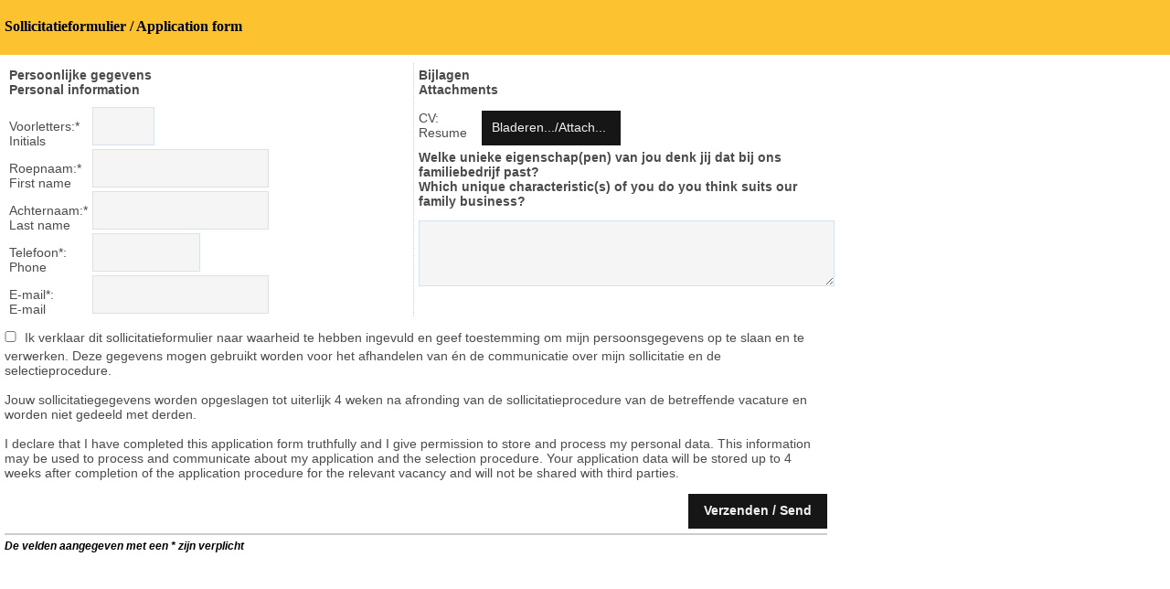

--- FILE ---
content_type: text/html; charset=utf-8
request_url: https://login.polarishrs.nl/inloggen/vacature/Default.aspx?klant=f002b11c-a998-4c84-a36f-29d4972e12d7&Vacature=C72655EB-FAF4-4DF2-A719-E4BBE4B084BC
body_size: 6978
content:


<!DOCTYPE html>

<html xmlns="http://www.w3.org/1999/xhtml">
<head><title>
	Polaris HRS | Vacatures
</title>

     <!--Viewport toevoegen t.b.v. scaling bij gebruik mobiel/tablet-->
    <meta name="viewport" content="width=device-width, initial-scale=1, maximum-scale=1" />
    
    <script src="../Login/JS/Jquery/3.3.1/jquery-3.3.1.min.js" type='text/javascript'></script>
    <link rel="stylesheet" href="https://maxcdn.bootstrapcdn.com/font-awesome/4.5.0/css/font-awesome.min.css" />

    <script type="text/javascript" language="javascript">
        function GetVersion(sV) {
            var sVersion = "?rev=" + sV + "";

            document.write("<link href=\"../Login/CSS/jquery-ui-1.10.4.custom.css" + sVersion + "\" rel='stylesheet' type='text/css'><\/link>");
            //document.write("<link href=\"../Login/CSS/Main.css" + sVersion + "\" rel='stylesheet' type='text/css'><\/link>");
            document.write("<link href=\"../Login/CSS/Login.css" + sVersion + "\" rel='stylesheet' type='text/css'><\/link>");
            

           // document.write("<script src='https://ajax.googleapis.com/ajax/libs/jquery/1.11.3/jquery.min.js" + sVersion + "' type='text/javascript'><\/script>");
            document.write("<script src='../Login/JS/Handling.js" + sVersion + "' type='text/javascript'><\/script>");
            document.write("<script src='../Login/JS/jquery-ui-1.10.4.custom.js" + sVersion + "' type='text/javascript'><\/script>");
        }
    </script>
</head>
<body>
    <form method="post" action="./Default.aspx?klant=f002b11c-a998-4c84-a36f-29d4972e12d7&amp;Vacature=C72655EB-FAF4-4DF2-A719-E4BBE4B084BC" id="form1" onSubmit="return false;">
<div class="aspNetHidden">
<input type="hidden" name="__EVENTTARGET" id="__EVENTTARGET" value="" />
<input type="hidden" name="__EVENTARGUMENT" id="__EVENTARGUMENT" value="" />
<input type="hidden" name="__VIEWSTATE" id="__VIEWSTATE" value="/wEPDwUKMTgxNDU5NTE4NWRkJcUNozveXhOF1XIyiX5YsOndk4I=" />
</div>

<script type="text/javascript">
//<![CDATA[
var theForm = document.forms['form1'];
if (!theForm) {
    theForm = document.form1;
}
function __doPostBack(eventTarget, eventArgument) {
    if (!theForm.onsubmit || (theForm.onsubmit() != false)) {
        theForm.__EVENTTARGET.value = eventTarget;
        theForm.__EVENTARGUMENT.value = eventArgument;
        theForm.submit();
    }
}
//]]>
</script>


<script src="/Inloggen/WebResource.axd?d=cYQ2dYSSgcv8Xoy-mM2azm8Qrd9PSSQtU0h_ca_2ZYx98czjPgUvcBD9kZU3QGV6quA1l8IauY5Vs5Zw0RubRsRK6WA1&amp;t=638942282805310136" type="text/javascript"></script>

<script language="JavaScript" type="text/javascript">
GetVersion(251003082338);</script>
<script type="text/javascript">
//<![CDATA[
var __cultureInfo = {"name":"nl-NL","numberFormat":{"CurrencyDecimalDigits":2,"CurrencyDecimalSeparator":",","IsReadOnly":true,"CurrencyGroupSizes":[3],"NumberGroupSizes":[3],"PercentGroupSizes":[3],"CurrencyGroupSeparator":".","CurrencySymbol":"€","NaNSymbol":"NaN","CurrencyNegativePattern":12,"NumberNegativePattern":1,"PercentPositivePattern":0,"PercentNegativePattern":0,"NegativeInfinitySymbol":"-∞","NegativeSign":"-","NumberDecimalDigits":2,"NumberDecimalSeparator":",","NumberGroupSeparator":".","CurrencyPositivePattern":2,"PositiveInfinitySymbol":"∞","PositiveSign":"+","PercentDecimalDigits":2,"PercentDecimalSeparator":",","PercentGroupSeparator":".","PercentSymbol":"%","PerMilleSymbol":"‰","NativeDigits":["0","1","2","3","4","5","6","7","8","9"],"DigitSubstitution":1},"dateTimeFormat":{"AMDesignator":"","Calendar":{"MinSupportedDateTime":"\/Date(-62135596800000)\/","MaxSupportedDateTime":"\/Date(253402297199999)\/","AlgorithmType":1,"CalendarType":1,"Eras":[1],"TwoDigitYearMax":2029,"IsReadOnly":true},"DateSeparator":"-","FirstDayOfWeek":1,"CalendarWeekRule":2,"FullDateTimePattern":"dddd d MMMM yyyy HH:mm:ss","LongDatePattern":"dddd d MMMM yyyy","LongTimePattern":"HH:mm:ss","MonthDayPattern":"d MMMM","PMDesignator":"","RFC1123Pattern":"ddd, dd MMM yyyy HH\u0027:\u0027mm\u0027:\u0027ss \u0027GMT\u0027","ShortDatePattern":"d-M-yyyy","ShortTimePattern":"HH:mm","SortableDateTimePattern":"yyyy\u0027-\u0027MM\u0027-\u0027dd\u0027T\u0027HH\u0027:\u0027mm\u0027:\u0027ss","TimeSeparator":":","UniversalSortableDateTimePattern":"yyyy\u0027-\u0027MM\u0027-\u0027dd HH\u0027:\u0027mm\u0027:\u0027ss\u0027Z\u0027","YearMonthPattern":"MMMM yyyy","AbbreviatedDayNames":["zo","ma","di","wo","do","vr","za"],"ShortestDayNames":["zo","ma","di","wo","do","vr","za"],"DayNames":["zondag","maandag","dinsdag","woensdag","donderdag","vrijdag","zaterdag"],"AbbreviatedMonthNames":["jan","feb","mrt","apr","mei","jun","jul","aug","sep","okt","nov","dec",""],"MonthNames":["januari","februari","maart","april","mei","juni","juli","augustus","september","oktober","november","december",""],"IsReadOnly":true,"NativeCalendarName":"Gregoriaanse kalender","AbbreviatedMonthGenitiveNames":["jan","feb","mrt","apr","mei","jun","jul","aug","sep","okt","nov","dec",""],"MonthGenitiveNames":["januari","februari","maart","april","mei","juni","juli","augustus","september","oktober","november","december",""]},"eras":[1,"n.Chr.",null,0]};//]]>
</script>

<script src="/Inloggen/ScriptResource.axd?d=VFWMitraJg_4RhSOHg_dChNqkVVuJsX4hvknQs8WWN0y6CoGamfZQHHvgxs6dDUR-A87qZ7e_5nXjlnzJgYFDjl99STmB8uEdo4Kwd51CPuwcqUg-V4in3iH3dUSBZ3dO5c4HM3LEMnB96NC0qBYe1dndA9hTcq-T5DiMlQrZ2ugQp5W0&amp;t=32e5dfca" type="text/javascript"></script>
<script type="text/javascript">
//<![CDATA[
if (typeof(Sys) === 'undefined') throw new Error('ASP.NET Ajax client-side framework failed to load.');
//]]>
</script>

<script src="/Inloggen/ScriptResource.axd?d=chLJFJbkWRXABSxX_qTo25Zyz4xalX6Ae6I74ilM6DLrjqT78EetgPgXtWxSpRGcidUbXcP5Lm2LGmBdGV0nPpA7yOXVzJn-9lmTvSK7vxqSa9yZRLejg75ZZulK6965c2uXVFMiHe6Qk2CX17ZZr8VhVMy1jpGkNcC6vHDyzkVH-ukQ0&amp;t=32e5dfca" type="text/javascript"></script>
<script src="../Login/DataService.asmx/jsdebug" type="text/javascript"></script>
<div class="aspNetHidden">

	<input type="hidden" name="__VIEWSTATEGENERATOR" id="__VIEWSTATEGENERATOR" value="74F0BB4E" />
	<input type="hidden" name="__EVENTVALIDATION" id="__EVENTVALIDATION" value="/wEdAALv4fsYrVTsyhGtDJLZCkzTfTVywGEyzTQuM3vDVv15jtga3MZt1Vp93qSCS9cL9OX6QvV4" />
</div>

        <script type="text/javascript">
//<![CDATA[
Sys.WebForms.PageRequestManager._initialize('ScriptManager1', 'form1', [], [], [], 90, '');
//]]>
</script>


        <div id="Main" class="Vacature_Main"></div>  <!--De div waaraan de gehele website is gekoppeld-->

        <!-- Onzichtbare div met de fileupload elementen welke gebruikt worden voor het laden van de betanden visibility:hidden;display:none;-->
        <div style="position:absolute;float:left;height:0px;overflow:hidden;">
            <iframe id="CV" src="Fileupload.aspx?CV"></iframe>  
            <iframe id="BRIEF" src="Fileupload.aspx?BRIEF"></iframe>  
            <iframe id="MOTIVATIE" src="Fileupload.aspx?MOTIVATIE"></iframe>  
        </div>

        <!--Token t.b.v. CSRF-->
        <input type="hidden" name="__RequestVerificationToken" id="__RequestVerificationToken" value="42ba6bcedfd2451ab02954db995e7087" /> 
    </form>
</body>
</html>


--- FILE ---
content_type: text/html; charset=utf-8
request_url: https://login.polarishrs.nl/inloggen/vacature/Fileupload.aspx?CV
body_size: 5271
content:


<!DOCTYPE html>

<html xmlns="http://www.w3.org/1999/xhtml">
<head><title>

</title></head>
<body>
    <form method="post" action="./Fileupload.aspx?CV" id="form1" enctype="multipart/form-data">
<div class="aspNetHidden">
<input type="hidden" name="__EVENTTARGET" id="__EVENTTARGET" value="" />
<input type="hidden" name="__EVENTARGUMENT" id="__EVENTARGUMENT" value="" />
<input type="hidden" name="__VIEWSTATE" id="__VIEWSTATE" value="/wEPDwULLTE4Nzk0Njc2NTcPZBYCAgMPFgIeB2VuY3R5cGUFE211bHRpcGFydC9mb3JtLWRhdGFkZJMxCFS7jfYCz2tye0U12KE/TF6p" />
</div>

<script type="text/javascript">
//<![CDATA[
var theForm = document.forms['form1'];
if (!theForm) {
    theForm = document.form1;
}
function __doPostBack(eventTarget, eventArgument) {
    if (!theForm.onsubmit || (theForm.onsubmit() != false)) {
        theForm.__EVENTTARGET.value = eventTarget;
        theForm.__EVENTARGUMENT.value = eventArgument;
        theForm.submit();
    }
}
//]]>
</script>


<script src="/Inloggen/WebResource.axd?d=cYQ2dYSSgcv8Xoy-mM2azm8Qrd9PSSQtU0h_ca_2ZYx98czjPgUvcBD9kZU3QGV6quA1l8IauY5Vs5Zw0RubRsRK6WA1&amp;t=638942282805310136" type="text/javascript"></script>


<script type="text/javascript">
//<![CDATA[
var __cultureInfo = {"name":"nl-NL","numberFormat":{"CurrencyDecimalDigits":2,"CurrencyDecimalSeparator":",","IsReadOnly":true,"CurrencyGroupSizes":[3],"NumberGroupSizes":[3],"PercentGroupSizes":[3],"CurrencyGroupSeparator":".","CurrencySymbol":"€","NaNSymbol":"NaN","CurrencyNegativePattern":12,"NumberNegativePattern":1,"PercentPositivePattern":0,"PercentNegativePattern":0,"NegativeInfinitySymbol":"-∞","NegativeSign":"-","NumberDecimalDigits":2,"NumberDecimalSeparator":",","NumberGroupSeparator":".","CurrencyPositivePattern":2,"PositiveInfinitySymbol":"∞","PositiveSign":"+","PercentDecimalDigits":2,"PercentDecimalSeparator":",","PercentGroupSeparator":".","PercentSymbol":"%","PerMilleSymbol":"‰","NativeDigits":["0","1","2","3","4","5","6","7","8","9"],"DigitSubstitution":1},"dateTimeFormat":{"AMDesignator":"","Calendar":{"MinSupportedDateTime":"\/Date(-62135596800000)\/","MaxSupportedDateTime":"\/Date(253402297199999)\/","AlgorithmType":1,"CalendarType":1,"Eras":[1],"TwoDigitYearMax":2029,"IsReadOnly":true},"DateSeparator":"-","FirstDayOfWeek":1,"CalendarWeekRule":2,"FullDateTimePattern":"dddd d MMMM yyyy HH:mm:ss","LongDatePattern":"dddd d MMMM yyyy","LongTimePattern":"HH:mm:ss","MonthDayPattern":"d MMMM","PMDesignator":"","RFC1123Pattern":"ddd, dd MMM yyyy HH\u0027:\u0027mm\u0027:\u0027ss \u0027GMT\u0027","ShortDatePattern":"d-M-yyyy","ShortTimePattern":"HH:mm","SortableDateTimePattern":"yyyy\u0027-\u0027MM\u0027-\u0027dd\u0027T\u0027HH\u0027:\u0027mm\u0027:\u0027ss","TimeSeparator":":","UniversalSortableDateTimePattern":"yyyy\u0027-\u0027MM\u0027-\u0027dd HH\u0027:\u0027mm\u0027:\u0027ss\u0027Z\u0027","YearMonthPattern":"MMMM yyyy","AbbreviatedDayNames":["zo","ma","di","wo","do","vr","za"],"ShortestDayNames":["zo","ma","di","wo","do","vr","za"],"DayNames":["zondag","maandag","dinsdag","woensdag","donderdag","vrijdag","zaterdag"],"AbbreviatedMonthNames":["jan","feb","mrt","apr","mei","jun","jul","aug","sep","okt","nov","dec",""],"MonthNames":["januari","februari","maart","april","mei","juni","juli","augustus","september","oktober","november","december",""],"IsReadOnly":true,"NativeCalendarName":"Gregoriaanse kalender","AbbreviatedMonthGenitiveNames":["jan","feb","mrt","apr","mei","jun","jul","aug","sep","okt","nov","dec",""],"MonthGenitiveNames":["januari","februari","maart","april","mei","juni","juli","augustus","september","oktober","november","december",""]},"eras":[1,"n.Chr.",null,0]};//]]>
</script>

<script src="/Inloggen/ScriptResource.axd?d=VFWMitraJg_4RhSOHg_dChNqkVVuJsX4hvknQs8WWN0y6CoGamfZQHHvgxs6dDUR-A87qZ7e_5nXjlnzJgYFDjl99STmB8uEdo4Kwd51CPuwcqUg-V4in3iH3dUSBZ3dO5c4HM3LEMnB96NC0qBYe1dndA9hTcq-T5DiMlQrZ2ugQp5W0&amp;t=32e5dfca" type="text/javascript"></script>
<script type="text/javascript">
//<![CDATA[
if (typeof(Sys) === 'undefined') throw new Error('ASP.NET Ajax client-side framework failed to load.');
//]]>
</script>

<script src="/Inloggen/ScriptResource.axd?d=chLJFJbkWRXABSxX_qTo25Zyz4xalX6Ae6I74ilM6DLrjqT78EetgPgXtWxSpRGcidUbXcP5Lm2LGmBdGV0nPpA7yOXVzJn-9lmTvSK7vxqSa9yZRLejg75ZZulK6965c2uXVFMiHe6Qk2CX17ZZr8VhVMy1jpGkNcC6vHDyzkVH-ukQ0&amp;t=32e5dfca" type="text/javascript"></script>
<script src="../Login/DataService.asmx/jsdebug" type="text/javascript"></script>
<div class="aspNetHidden">

	<input type="hidden" name="__VIEWSTATEGENERATOR" id="__VIEWSTATEGENERATOR" value="885EF943" />
	<input type="hidden" name="__EVENTVALIDATION" id="__EVENTVALIDATION" value="/wEdAATB5vraFEca4WMFT/zU6Yg/RPHt+m94DmSFywd6k/KYFio6TAHw6HezkIcPkrvVyYD875DnfDzm3357IhzT0doZDtMw8EB4ek6DsEh/uq8eUdwu7UE=" />
</div>
        <script type="text/javascript">
//<![CDATA[
Sys.WebForms.PageRequestManager._initialize('ScriptManager1', 'form1', ['tUpdatePanel1','UpdatePanel1'], [], [], 90, '');
//]]>
</script>


        <div style="visibility:hidden;">
            <input type="submit" name="ImageLoaderButton" value="klik2" id="ImageLoaderButton" />
            <input name="FU_KlantGUID" type="text" id="FU_KlantGUID" />
            <input name="FU_TYPE" type="text" id="FU_TYPE" />
        </div>
        <div id="UpdatePanel1">
	
                <div style="visibility:visible;">
                    <input type="file" name="FileUpload_1" id="FileUpload_1" onchange="document.getElementById(&#39;ImageLoaderButton&#39;).click();" style="width:100px;" />
                </div>
            
</div>
    </form>
</body>
</html>


--- FILE ---
content_type: text/html; charset=utf-8
request_url: https://login.polarishrs.nl/inloggen/vacature/Fileupload.aspx?BRIEF
body_size: 5251
content:


<!DOCTYPE html>

<html xmlns="http://www.w3.org/1999/xhtml">
<head><title>

</title></head>
<body>
    <form method="post" action="./Fileupload.aspx?BRIEF" id="form1" enctype="multipart/form-data">
<div class="aspNetHidden">
<input type="hidden" name="__EVENTTARGET" id="__EVENTTARGET" value="" />
<input type="hidden" name="__EVENTARGUMENT" id="__EVENTARGUMENT" value="" />
<input type="hidden" name="__VIEWSTATE" id="__VIEWSTATE" value="/wEPDwULLTE4Nzk0Njc2NTcPZBYCAgMPFgIeB2VuY3R5cGUFE211bHRpcGFydC9mb3JtLWRhdGFkZJMxCFS7jfYCz2tye0U12KE/TF6p" />
</div>

<script type="text/javascript">
//<![CDATA[
var theForm = document.forms['form1'];
if (!theForm) {
    theForm = document.form1;
}
function __doPostBack(eventTarget, eventArgument) {
    if (!theForm.onsubmit || (theForm.onsubmit() != false)) {
        theForm.__EVENTTARGET.value = eventTarget;
        theForm.__EVENTARGUMENT.value = eventArgument;
        theForm.submit();
    }
}
//]]>
</script>


<script src="/Inloggen/WebResource.axd?d=cYQ2dYSSgcv8Xoy-mM2azm8Qrd9PSSQtU0h_ca_2ZYx98czjPgUvcBD9kZU3QGV6quA1l8IauY5Vs5Zw0RubRsRK6WA1&amp;t=638942282805310136" type="text/javascript"></script>


<script type="text/javascript">
//<![CDATA[
var __cultureInfo = {"name":"nl-NL","numberFormat":{"CurrencyDecimalDigits":2,"CurrencyDecimalSeparator":",","IsReadOnly":true,"CurrencyGroupSizes":[3],"NumberGroupSizes":[3],"PercentGroupSizes":[3],"CurrencyGroupSeparator":".","CurrencySymbol":"€","NaNSymbol":"NaN","CurrencyNegativePattern":12,"NumberNegativePattern":1,"PercentPositivePattern":0,"PercentNegativePattern":0,"NegativeInfinitySymbol":"-∞","NegativeSign":"-","NumberDecimalDigits":2,"NumberDecimalSeparator":",","NumberGroupSeparator":".","CurrencyPositivePattern":2,"PositiveInfinitySymbol":"∞","PositiveSign":"+","PercentDecimalDigits":2,"PercentDecimalSeparator":",","PercentGroupSeparator":".","PercentSymbol":"%","PerMilleSymbol":"‰","NativeDigits":["0","1","2","3","4","5","6","7","8","9"],"DigitSubstitution":1},"dateTimeFormat":{"AMDesignator":"","Calendar":{"MinSupportedDateTime":"\/Date(-62135596800000)\/","MaxSupportedDateTime":"\/Date(253402297199999)\/","AlgorithmType":1,"CalendarType":1,"Eras":[1],"TwoDigitYearMax":2029,"IsReadOnly":true},"DateSeparator":"-","FirstDayOfWeek":1,"CalendarWeekRule":2,"FullDateTimePattern":"dddd d MMMM yyyy HH:mm:ss","LongDatePattern":"dddd d MMMM yyyy","LongTimePattern":"HH:mm:ss","MonthDayPattern":"d MMMM","PMDesignator":"","RFC1123Pattern":"ddd, dd MMM yyyy HH\u0027:\u0027mm\u0027:\u0027ss \u0027GMT\u0027","ShortDatePattern":"d-M-yyyy","ShortTimePattern":"HH:mm","SortableDateTimePattern":"yyyy\u0027-\u0027MM\u0027-\u0027dd\u0027T\u0027HH\u0027:\u0027mm\u0027:\u0027ss","TimeSeparator":":","UniversalSortableDateTimePattern":"yyyy\u0027-\u0027MM\u0027-\u0027dd HH\u0027:\u0027mm\u0027:\u0027ss\u0027Z\u0027","YearMonthPattern":"MMMM yyyy","AbbreviatedDayNames":["zo","ma","di","wo","do","vr","za"],"ShortestDayNames":["zo","ma","di","wo","do","vr","za"],"DayNames":["zondag","maandag","dinsdag","woensdag","donderdag","vrijdag","zaterdag"],"AbbreviatedMonthNames":["jan","feb","mrt","apr","mei","jun","jul","aug","sep","okt","nov","dec",""],"MonthNames":["januari","februari","maart","april","mei","juni","juli","augustus","september","oktober","november","december",""],"IsReadOnly":true,"NativeCalendarName":"Gregoriaanse kalender","AbbreviatedMonthGenitiveNames":["jan","feb","mrt","apr","mei","jun","jul","aug","sep","okt","nov","dec",""],"MonthGenitiveNames":["januari","februari","maart","april","mei","juni","juli","augustus","september","oktober","november","december",""]},"eras":[1,"n.Chr.",null,0]};//]]>
</script>

<script src="/Inloggen/ScriptResource.axd?d=VFWMitraJg_4RhSOHg_dChNqkVVuJsX4hvknQs8WWN0y6CoGamfZQHHvgxs6dDUR-A87qZ7e_5nXjlnzJgYFDjl99STmB8uEdo4Kwd51CPuwcqUg-V4in3iH3dUSBZ3dO5c4HM3LEMnB96NC0qBYe1dndA9hTcq-T5DiMlQrZ2ugQp5W0&amp;t=32e5dfca" type="text/javascript"></script>
<script type="text/javascript">
//<![CDATA[
if (typeof(Sys) === 'undefined') throw new Error('ASP.NET Ajax client-side framework failed to load.');
//]]>
</script>

<script src="/Inloggen/ScriptResource.axd?d=chLJFJbkWRXABSxX_qTo25Zyz4xalX6Ae6I74ilM6DLrjqT78EetgPgXtWxSpRGcidUbXcP5Lm2LGmBdGV0nPpA7yOXVzJn-9lmTvSK7vxqSa9yZRLejg75ZZulK6965c2uXVFMiHe6Qk2CX17ZZr8VhVMy1jpGkNcC6vHDyzkVH-ukQ0&amp;t=32e5dfca" type="text/javascript"></script>
<script src="../Login/DataService.asmx/jsdebug" type="text/javascript"></script>
<div class="aspNetHidden">

	<input type="hidden" name="__VIEWSTATEGENERATOR" id="__VIEWSTATEGENERATOR" value="885EF943" />
	<input type="hidden" name="__EVENTVALIDATION" id="__EVENTVALIDATION" value="/wEdAATB5vraFEca4WMFT/zU6Yg/RPHt+m94DmSFywd6k/KYFio6TAHw6HezkIcPkrvVyYD875DnfDzm3357IhzT0doZDtMw8EB4ek6DsEh/uq8eUdwu7UE=" />
</div>
        <script type="text/javascript">
//<![CDATA[
Sys.WebForms.PageRequestManager._initialize('ScriptManager1', 'form1', ['tUpdatePanel1','UpdatePanel1'], [], [], 90, '');
//]]>
</script>


        <div style="visibility:hidden;">
            <input type="submit" name="ImageLoaderButton" value="klik2" id="ImageLoaderButton" />
            <input name="FU_KlantGUID" type="text" id="FU_KlantGUID" />
            <input name="FU_TYPE" type="text" id="FU_TYPE" />
        </div>
        <div id="UpdatePanel1">
	
                <div style="visibility:visible;">
                    <input type="file" name="FileUpload_1" id="FileUpload_1" onchange="document.getElementById(&#39;ImageLoaderButton&#39;).click();" style="width:100px;" />
                </div>
            
</div>
    </form>
</body>
</html>


--- FILE ---
content_type: text/html; charset=utf-8
request_url: https://login.polarishrs.nl/inloggen/vacature/Fileupload.aspx?MOTIVATIE
body_size: 5255
content:


<!DOCTYPE html>

<html xmlns="http://www.w3.org/1999/xhtml">
<head><title>

</title></head>
<body>
    <form method="post" action="./Fileupload.aspx?MOTIVATIE" id="form1" enctype="multipart/form-data">
<div class="aspNetHidden">
<input type="hidden" name="__EVENTTARGET" id="__EVENTTARGET" value="" />
<input type="hidden" name="__EVENTARGUMENT" id="__EVENTARGUMENT" value="" />
<input type="hidden" name="__VIEWSTATE" id="__VIEWSTATE" value="/wEPDwULLTE4Nzk0Njc2NTcPZBYCAgMPFgIeB2VuY3R5cGUFE211bHRpcGFydC9mb3JtLWRhdGFkZJMxCFS7jfYCz2tye0U12KE/TF6p" />
</div>

<script type="text/javascript">
//<![CDATA[
var theForm = document.forms['form1'];
if (!theForm) {
    theForm = document.form1;
}
function __doPostBack(eventTarget, eventArgument) {
    if (!theForm.onsubmit || (theForm.onsubmit() != false)) {
        theForm.__EVENTTARGET.value = eventTarget;
        theForm.__EVENTARGUMENT.value = eventArgument;
        theForm.submit();
    }
}
//]]>
</script>


<script src="/Inloggen/WebResource.axd?d=cYQ2dYSSgcv8Xoy-mM2azm8Qrd9PSSQtU0h_ca_2ZYx98czjPgUvcBD9kZU3QGV6quA1l8IauY5Vs5Zw0RubRsRK6WA1&amp;t=638942282805310136" type="text/javascript"></script>


<script type="text/javascript">
//<![CDATA[
var __cultureInfo = {"name":"nl-NL","numberFormat":{"CurrencyDecimalDigits":2,"CurrencyDecimalSeparator":",","IsReadOnly":true,"CurrencyGroupSizes":[3],"NumberGroupSizes":[3],"PercentGroupSizes":[3],"CurrencyGroupSeparator":".","CurrencySymbol":"€","NaNSymbol":"NaN","CurrencyNegativePattern":12,"NumberNegativePattern":1,"PercentPositivePattern":0,"PercentNegativePattern":0,"NegativeInfinitySymbol":"-∞","NegativeSign":"-","NumberDecimalDigits":2,"NumberDecimalSeparator":",","NumberGroupSeparator":".","CurrencyPositivePattern":2,"PositiveInfinitySymbol":"∞","PositiveSign":"+","PercentDecimalDigits":2,"PercentDecimalSeparator":",","PercentGroupSeparator":".","PercentSymbol":"%","PerMilleSymbol":"‰","NativeDigits":["0","1","2","3","4","5","6","7","8","9"],"DigitSubstitution":1},"dateTimeFormat":{"AMDesignator":"","Calendar":{"MinSupportedDateTime":"\/Date(-62135596800000)\/","MaxSupportedDateTime":"\/Date(253402297199999)\/","AlgorithmType":1,"CalendarType":1,"Eras":[1],"TwoDigitYearMax":2029,"IsReadOnly":true},"DateSeparator":"-","FirstDayOfWeek":1,"CalendarWeekRule":2,"FullDateTimePattern":"dddd d MMMM yyyy HH:mm:ss","LongDatePattern":"dddd d MMMM yyyy","LongTimePattern":"HH:mm:ss","MonthDayPattern":"d MMMM","PMDesignator":"","RFC1123Pattern":"ddd, dd MMM yyyy HH\u0027:\u0027mm\u0027:\u0027ss \u0027GMT\u0027","ShortDatePattern":"d-M-yyyy","ShortTimePattern":"HH:mm","SortableDateTimePattern":"yyyy\u0027-\u0027MM\u0027-\u0027dd\u0027T\u0027HH\u0027:\u0027mm\u0027:\u0027ss","TimeSeparator":":","UniversalSortableDateTimePattern":"yyyy\u0027-\u0027MM\u0027-\u0027dd HH\u0027:\u0027mm\u0027:\u0027ss\u0027Z\u0027","YearMonthPattern":"MMMM yyyy","AbbreviatedDayNames":["zo","ma","di","wo","do","vr","za"],"ShortestDayNames":["zo","ma","di","wo","do","vr","za"],"DayNames":["zondag","maandag","dinsdag","woensdag","donderdag","vrijdag","zaterdag"],"AbbreviatedMonthNames":["jan","feb","mrt","apr","mei","jun","jul","aug","sep","okt","nov","dec",""],"MonthNames":["januari","februari","maart","april","mei","juni","juli","augustus","september","oktober","november","december",""],"IsReadOnly":true,"NativeCalendarName":"Gregoriaanse kalender","AbbreviatedMonthGenitiveNames":["jan","feb","mrt","apr","mei","jun","jul","aug","sep","okt","nov","dec",""],"MonthGenitiveNames":["januari","februari","maart","april","mei","juni","juli","augustus","september","oktober","november","december",""]},"eras":[1,"n.Chr.",null,0]};//]]>
</script>

<script src="/Inloggen/ScriptResource.axd?d=VFWMitraJg_4RhSOHg_dChNqkVVuJsX4hvknQs8WWN0y6CoGamfZQHHvgxs6dDUR-A87qZ7e_5nXjlnzJgYFDjl99STmB8uEdo4Kwd51CPuwcqUg-V4in3iH3dUSBZ3dO5c4HM3LEMnB96NC0qBYe1dndA9hTcq-T5DiMlQrZ2ugQp5W0&amp;t=32e5dfca" type="text/javascript"></script>
<script type="text/javascript">
//<![CDATA[
if (typeof(Sys) === 'undefined') throw new Error('ASP.NET Ajax client-side framework failed to load.');
//]]>
</script>

<script src="/Inloggen/ScriptResource.axd?d=chLJFJbkWRXABSxX_qTo25Zyz4xalX6Ae6I74ilM6DLrjqT78EetgPgXtWxSpRGcidUbXcP5Lm2LGmBdGV0nPpA7yOXVzJn-9lmTvSK7vxqSa9yZRLejg75ZZulK6965c2uXVFMiHe6Qk2CX17ZZr8VhVMy1jpGkNcC6vHDyzkVH-ukQ0&amp;t=32e5dfca" type="text/javascript"></script>
<script src="../Login/DataService.asmx/jsdebug" type="text/javascript"></script>
<div class="aspNetHidden">

	<input type="hidden" name="__VIEWSTATEGENERATOR" id="__VIEWSTATEGENERATOR" value="885EF943" />
	<input type="hidden" name="__EVENTVALIDATION" id="__EVENTVALIDATION" value="/wEdAATB5vraFEca4WMFT/zU6Yg/RPHt+m94DmSFywd6k/KYFio6TAHw6HezkIcPkrvVyYD875DnfDzm3357IhzT0doZDtMw8EB4ek6DsEh/uq8eUdwu7UE=" />
</div>
        <script type="text/javascript">
//<![CDATA[
Sys.WebForms.PageRequestManager._initialize('ScriptManager1', 'form1', ['tUpdatePanel1','UpdatePanel1'], [], [], 90, '');
//]]>
</script>


        <div style="visibility:hidden;">
            <input type="submit" name="ImageLoaderButton" value="klik2" id="ImageLoaderButton" />
            <input name="FU_KlantGUID" type="text" id="FU_KlantGUID" />
            <input name="FU_TYPE" type="text" id="FU_TYPE" />
        </div>
        <div id="UpdatePanel1">
	
                <div style="visibility:visible;">
                    <input type="file" name="FileUpload_1" id="FileUpload_1" onchange="document.getElementById(&#39;ImageLoaderButton&#39;).click();" style="width:100px;" />
                </div>
            
</div>
    </form>
</body>
</html>


--- FILE ---
content_type: text/html; charset=utf-8
request_url: https://login.polarishrs.nl/inloggen/vacature/Fileupload.aspx?CV&klant=f002b11c-a998-4c84-a36f-29d4972e12d7&Vacature=C72655EB-FAF4-4DF2-A719-E4BBE4B084BC
body_size: 5368
content:


<!DOCTYPE html>

<html xmlns="http://www.w3.org/1999/xhtml">
<head><title>

</title></head>
<body>
    <form method="post" action="./Fileupload.aspx?CV&amp;klant=f002b11c-a998-4c84-a36f-29d4972e12d7&amp;Vacature=C72655EB-FAF4-4DF2-A719-E4BBE4B084BC" id="form1" enctype="multipart/form-data">
<div class="aspNetHidden">
<input type="hidden" name="__EVENTTARGET" id="__EVENTTARGET" value="" />
<input type="hidden" name="__EVENTARGUMENT" id="__EVENTARGUMENT" value="" />
<input type="hidden" name="__VIEWSTATE" id="__VIEWSTATE" value="/wEPDwULLTE4Nzk0Njc2NTcPZBYCAgMPFgIeB2VuY3R5cGUFE211bHRpcGFydC9mb3JtLWRhdGFkZJMxCFS7jfYCz2tye0U12KE/TF6p" />
</div>

<script type="text/javascript">
//<![CDATA[
var theForm = document.forms['form1'];
if (!theForm) {
    theForm = document.form1;
}
function __doPostBack(eventTarget, eventArgument) {
    if (!theForm.onsubmit || (theForm.onsubmit() != false)) {
        theForm.__EVENTTARGET.value = eventTarget;
        theForm.__EVENTARGUMENT.value = eventArgument;
        theForm.submit();
    }
}
//]]>
</script>


<script src="/Inloggen/WebResource.axd?d=cYQ2dYSSgcv8Xoy-mM2azm8Qrd9PSSQtU0h_ca_2ZYx98czjPgUvcBD9kZU3QGV6quA1l8IauY5Vs5Zw0RubRsRK6WA1&amp;t=638942282805310136" type="text/javascript"></script>


<script type="text/javascript">
//<![CDATA[
var __cultureInfo = {"name":"nl-NL","numberFormat":{"CurrencyDecimalDigits":2,"CurrencyDecimalSeparator":",","IsReadOnly":true,"CurrencyGroupSizes":[3],"NumberGroupSizes":[3],"PercentGroupSizes":[3],"CurrencyGroupSeparator":".","CurrencySymbol":"€","NaNSymbol":"NaN","CurrencyNegativePattern":12,"NumberNegativePattern":1,"PercentPositivePattern":0,"PercentNegativePattern":0,"NegativeInfinitySymbol":"-∞","NegativeSign":"-","NumberDecimalDigits":2,"NumberDecimalSeparator":",","NumberGroupSeparator":".","CurrencyPositivePattern":2,"PositiveInfinitySymbol":"∞","PositiveSign":"+","PercentDecimalDigits":2,"PercentDecimalSeparator":",","PercentGroupSeparator":".","PercentSymbol":"%","PerMilleSymbol":"‰","NativeDigits":["0","1","2","3","4","5","6","7","8","9"],"DigitSubstitution":1},"dateTimeFormat":{"AMDesignator":"","Calendar":{"MinSupportedDateTime":"\/Date(-62135596800000)\/","MaxSupportedDateTime":"\/Date(253402297199999)\/","AlgorithmType":1,"CalendarType":1,"Eras":[1],"TwoDigitYearMax":2029,"IsReadOnly":true},"DateSeparator":"-","FirstDayOfWeek":1,"CalendarWeekRule":2,"FullDateTimePattern":"dddd d MMMM yyyy HH:mm:ss","LongDatePattern":"dddd d MMMM yyyy","LongTimePattern":"HH:mm:ss","MonthDayPattern":"d MMMM","PMDesignator":"","RFC1123Pattern":"ddd, dd MMM yyyy HH\u0027:\u0027mm\u0027:\u0027ss \u0027GMT\u0027","ShortDatePattern":"d-M-yyyy","ShortTimePattern":"HH:mm","SortableDateTimePattern":"yyyy\u0027-\u0027MM\u0027-\u0027dd\u0027T\u0027HH\u0027:\u0027mm\u0027:\u0027ss","TimeSeparator":":","UniversalSortableDateTimePattern":"yyyy\u0027-\u0027MM\u0027-\u0027dd HH\u0027:\u0027mm\u0027:\u0027ss\u0027Z\u0027","YearMonthPattern":"MMMM yyyy","AbbreviatedDayNames":["zo","ma","di","wo","do","vr","za"],"ShortestDayNames":["zo","ma","di","wo","do","vr","za"],"DayNames":["zondag","maandag","dinsdag","woensdag","donderdag","vrijdag","zaterdag"],"AbbreviatedMonthNames":["jan","feb","mrt","apr","mei","jun","jul","aug","sep","okt","nov","dec",""],"MonthNames":["januari","februari","maart","april","mei","juni","juli","augustus","september","oktober","november","december",""],"IsReadOnly":true,"NativeCalendarName":"Gregoriaanse kalender","AbbreviatedMonthGenitiveNames":["jan","feb","mrt","apr","mei","jun","jul","aug","sep","okt","nov","dec",""],"MonthGenitiveNames":["januari","februari","maart","april","mei","juni","juli","augustus","september","oktober","november","december",""]},"eras":[1,"n.Chr.",null,0]};//]]>
</script>

<script src="/Inloggen/ScriptResource.axd?d=VFWMitraJg_4RhSOHg_dChNqkVVuJsX4hvknQs8WWN0y6CoGamfZQHHvgxs6dDUR-A87qZ7e_5nXjlnzJgYFDjl99STmB8uEdo4Kwd51CPuwcqUg-V4in3iH3dUSBZ3dO5c4HM3LEMnB96NC0qBYe1dndA9hTcq-T5DiMlQrZ2ugQp5W0&amp;t=32e5dfca" type="text/javascript"></script>
<script type="text/javascript">
//<![CDATA[
if (typeof(Sys) === 'undefined') throw new Error('ASP.NET Ajax client-side framework failed to load.');
//]]>
</script>

<script src="/Inloggen/ScriptResource.axd?d=chLJFJbkWRXABSxX_qTo25Zyz4xalX6Ae6I74ilM6DLrjqT78EetgPgXtWxSpRGcidUbXcP5Lm2LGmBdGV0nPpA7yOXVzJn-9lmTvSK7vxqSa9yZRLejg75ZZulK6965c2uXVFMiHe6Qk2CX17ZZr8VhVMy1jpGkNcC6vHDyzkVH-ukQ0&amp;t=32e5dfca" type="text/javascript"></script>
<script src="../Login/DataService.asmx/jsdebug" type="text/javascript"></script>
<div class="aspNetHidden">

	<input type="hidden" name="__VIEWSTATEGENERATOR" id="__VIEWSTATEGENERATOR" value="885EF943" />
	<input type="hidden" name="__EVENTVALIDATION" id="__EVENTVALIDATION" value="/wEdAATB5vraFEca4WMFT/zU6Yg/RPHt+m94DmSFywd6k/KYFio6TAHw6HezkIcPkrvVyYD875DnfDzm3357IhzT0doZDtMw8EB4ek6DsEh/uq8eUdwu7UE=" />
</div>
        <script type="text/javascript">
//<![CDATA[
Sys.WebForms.PageRequestManager._initialize('ScriptManager1', 'form1', ['tUpdatePanel1','UpdatePanel1'], [], [], 90, '');
//]]>
</script>


        <div style="visibility:hidden;">
            <input type="submit" name="ImageLoaderButton" value="klik2" id="ImageLoaderButton" />
            <input name="FU_KlantGUID" type="text" id="FU_KlantGUID" />
            <input name="FU_TYPE" type="text" id="FU_TYPE" />
        </div>
        <div id="UpdatePanel1">
	
                <div style="visibility:visible;">
                    <input type="file" name="FileUpload_1" id="FileUpload_1" onchange="document.getElementById(&#39;ImageLoaderButton&#39;).click();" style="width:100px;" />
                </div>
            
</div>
    </form>
</body>
</html>


--- FILE ---
content_type: text/html; charset=utf-8
request_url: https://login.polarishrs.nl/inloggen/vacature/Fileupload.aspx?BRIEF&klant=f002b11c-a998-4c84-a36f-29d4972e12d7&Vacature=C72655EB-FAF4-4DF2-A719-E4BBE4B084BC
body_size: 5348
content:


<!DOCTYPE html>

<html xmlns="http://www.w3.org/1999/xhtml">
<head><title>

</title></head>
<body>
    <form method="post" action="./Fileupload.aspx?BRIEF&amp;klant=f002b11c-a998-4c84-a36f-29d4972e12d7&amp;Vacature=C72655EB-FAF4-4DF2-A719-E4BBE4B084BC" id="form1" enctype="multipart/form-data">
<div class="aspNetHidden">
<input type="hidden" name="__EVENTTARGET" id="__EVENTTARGET" value="" />
<input type="hidden" name="__EVENTARGUMENT" id="__EVENTARGUMENT" value="" />
<input type="hidden" name="__VIEWSTATE" id="__VIEWSTATE" value="/wEPDwULLTE4Nzk0Njc2NTcPZBYCAgMPFgIeB2VuY3R5cGUFE211bHRpcGFydC9mb3JtLWRhdGFkZJMxCFS7jfYCz2tye0U12KE/TF6p" />
</div>

<script type="text/javascript">
//<![CDATA[
var theForm = document.forms['form1'];
if (!theForm) {
    theForm = document.form1;
}
function __doPostBack(eventTarget, eventArgument) {
    if (!theForm.onsubmit || (theForm.onsubmit() != false)) {
        theForm.__EVENTTARGET.value = eventTarget;
        theForm.__EVENTARGUMENT.value = eventArgument;
        theForm.submit();
    }
}
//]]>
</script>


<script src="/Inloggen/WebResource.axd?d=cYQ2dYSSgcv8Xoy-mM2azm8Qrd9PSSQtU0h_ca_2ZYx98czjPgUvcBD9kZU3QGV6quA1l8IauY5Vs5Zw0RubRsRK6WA1&amp;t=638942282805310136" type="text/javascript"></script>


<script type="text/javascript">
//<![CDATA[
var __cultureInfo = {"name":"nl-NL","numberFormat":{"CurrencyDecimalDigits":2,"CurrencyDecimalSeparator":",","IsReadOnly":true,"CurrencyGroupSizes":[3],"NumberGroupSizes":[3],"PercentGroupSizes":[3],"CurrencyGroupSeparator":".","CurrencySymbol":"€","NaNSymbol":"NaN","CurrencyNegativePattern":12,"NumberNegativePattern":1,"PercentPositivePattern":0,"PercentNegativePattern":0,"NegativeInfinitySymbol":"-∞","NegativeSign":"-","NumberDecimalDigits":2,"NumberDecimalSeparator":",","NumberGroupSeparator":".","CurrencyPositivePattern":2,"PositiveInfinitySymbol":"∞","PositiveSign":"+","PercentDecimalDigits":2,"PercentDecimalSeparator":",","PercentGroupSeparator":".","PercentSymbol":"%","PerMilleSymbol":"‰","NativeDigits":["0","1","2","3","4","5","6","7","8","9"],"DigitSubstitution":1},"dateTimeFormat":{"AMDesignator":"","Calendar":{"MinSupportedDateTime":"\/Date(-62135596800000)\/","MaxSupportedDateTime":"\/Date(253402297199999)\/","AlgorithmType":1,"CalendarType":1,"Eras":[1],"TwoDigitYearMax":2029,"IsReadOnly":true},"DateSeparator":"-","FirstDayOfWeek":1,"CalendarWeekRule":2,"FullDateTimePattern":"dddd d MMMM yyyy HH:mm:ss","LongDatePattern":"dddd d MMMM yyyy","LongTimePattern":"HH:mm:ss","MonthDayPattern":"d MMMM","PMDesignator":"","RFC1123Pattern":"ddd, dd MMM yyyy HH\u0027:\u0027mm\u0027:\u0027ss \u0027GMT\u0027","ShortDatePattern":"d-M-yyyy","ShortTimePattern":"HH:mm","SortableDateTimePattern":"yyyy\u0027-\u0027MM\u0027-\u0027dd\u0027T\u0027HH\u0027:\u0027mm\u0027:\u0027ss","TimeSeparator":":","UniversalSortableDateTimePattern":"yyyy\u0027-\u0027MM\u0027-\u0027dd HH\u0027:\u0027mm\u0027:\u0027ss\u0027Z\u0027","YearMonthPattern":"MMMM yyyy","AbbreviatedDayNames":["zo","ma","di","wo","do","vr","za"],"ShortestDayNames":["zo","ma","di","wo","do","vr","za"],"DayNames":["zondag","maandag","dinsdag","woensdag","donderdag","vrijdag","zaterdag"],"AbbreviatedMonthNames":["jan","feb","mrt","apr","mei","jun","jul","aug","sep","okt","nov","dec",""],"MonthNames":["januari","februari","maart","april","mei","juni","juli","augustus","september","oktober","november","december",""],"IsReadOnly":true,"NativeCalendarName":"Gregoriaanse kalender","AbbreviatedMonthGenitiveNames":["jan","feb","mrt","apr","mei","jun","jul","aug","sep","okt","nov","dec",""],"MonthGenitiveNames":["januari","februari","maart","april","mei","juni","juli","augustus","september","oktober","november","december",""]},"eras":[1,"n.Chr.",null,0]};//]]>
</script>

<script src="/Inloggen/ScriptResource.axd?d=VFWMitraJg_4RhSOHg_dChNqkVVuJsX4hvknQs8WWN0y6CoGamfZQHHvgxs6dDUR-A87qZ7e_5nXjlnzJgYFDjl99STmB8uEdo4Kwd51CPuwcqUg-V4in3iH3dUSBZ3dO5c4HM3LEMnB96NC0qBYe1dndA9hTcq-T5DiMlQrZ2ugQp5W0&amp;t=32e5dfca" type="text/javascript"></script>
<script type="text/javascript">
//<![CDATA[
if (typeof(Sys) === 'undefined') throw new Error('ASP.NET Ajax client-side framework failed to load.');
//]]>
</script>

<script src="/Inloggen/ScriptResource.axd?d=chLJFJbkWRXABSxX_qTo25Zyz4xalX6Ae6I74ilM6DLrjqT78EetgPgXtWxSpRGcidUbXcP5Lm2LGmBdGV0nPpA7yOXVzJn-9lmTvSK7vxqSa9yZRLejg75ZZulK6965c2uXVFMiHe6Qk2CX17ZZr8VhVMy1jpGkNcC6vHDyzkVH-ukQ0&amp;t=32e5dfca" type="text/javascript"></script>
<script src="../Login/DataService.asmx/jsdebug" type="text/javascript"></script>
<div class="aspNetHidden">

	<input type="hidden" name="__VIEWSTATEGENERATOR" id="__VIEWSTATEGENERATOR" value="885EF943" />
	<input type="hidden" name="__EVENTVALIDATION" id="__EVENTVALIDATION" value="/wEdAATB5vraFEca4WMFT/zU6Yg/RPHt+m94DmSFywd6k/KYFio6TAHw6HezkIcPkrvVyYD875DnfDzm3357IhzT0doZDtMw8EB4ek6DsEh/uq8eUdwu7UE=" />
</div>
        <script type="text/javascript">
//<![CDATA[
Sys.WebForms.PageRequestManager._initialize('ScriptManager1', 'form1', ['tUpdatePanel1','UpdatePanel1'], [], [], 90, '');
//]]>
</script>


        <div style="visibility:hidden;">
            <input type="submit" name="ImageLoaderButton" value="klik2" id="ImageLoaderButton" />
            <input name="FU_KlantGUID" type="text" id="FU_KlantGUID" />
            <input name="FU_TYPE" type="text" id="FU_TYPE" />
        </div>
        <div id="UpdatePanel1">
	
                <div style="visibility:visible;">
                    <input type="file" name="FileUpload_1" id="FileUpload_1" onchange="document.getElementById(&#39;ImageLoaderButton&#39;).click();" style="width:100px;" />
                </div>
            
</div>
    </form>
</body>
</html>


--- FILE ---
content_type: text/html; charset=utf-8
request_url: https://login.polarishrs.nl/inloggen/vacature/Fileupload.aspx?MOTIVATIE&klant=f002b11c-a998-4c84-a36f-29d4972e12d7&Vacature=C72655EB-FAF4-4DF2-A719-E4BBE4B084BC
body_size: 5352
content:


<!DOCTYPE html>

<html xmlns="http://www.w3.org/1999/xhtml">
<head><title>

</title></head>
<body>
    <form method="post" action="./Fileupload.aspx?MOTIVATIE&amp;klant=f002b11c-a998-4c84-a36f-29d4972e12d7&amp;Vacature=C72655EB-FAF4-4DF2-A719-E4BBE4B084BC" id="form1" enctype="multipart/form-data">
<div class="aspNetHidden">
<input type="hidden" name="__EVENTTARGET" id="__EVENTTARGET" value="" />
<input type="hidden" name="__EVENTARGUMENT" id="__EVENTARGUMENT" value="" />
<input type="hidden" name="__VIEWSTATE" id="__VIEWSTATE" value="/wEPDwULLTE4Nzk0Njc2NTcPZBYCAgMPFgIeB2VuY3R5cGUFE211bHRpcGFydC9mb3JtLWRhdGFkZJMxCFS7jfYCz2tye0U12KE/TF6p" />
</div>

<script type="text/javascript">
//<![CDATA[
var theForm = document.forms['form1'];
if (!theForm) {
    theForm = document.form1;
}
function __doPostBack(eventTarget, eventArgument) {
    if (!theForm.onsubmit || (theForm.onsubmit() != false)) {
        theForm.__EVENTTARGET.value = eventTarget;
        theForm.__EVENTARGUMENT.value = eventArgument;
        theForm.submit();
    }
}
//]]>
</script>


<script src="/Inloggen/WebResource.axd?d=cYQ2dYSSgcv8Xoy-mM2azm8Qrd9PSSQtU0h_ca_2ZYx98czjPgUvcBD9kZU3QGV6quA1l8IauY5Vs5Zw0RubRsRK6WA1&amp;t=638942282805310136" type="text/javascript"></script>


<script type="text/javascript">
//<![CDATA[
var __cultureInfo = {"name":"nl-NL","numberFormat":{"CurrencyDecimalDigits":2,"CurrencyDecimalSeparator":",","IsReadOnly":true,"CurrencyGroupSizes":[3],"NumberGroupSizes":[3],"PercentGroupSizes":[3],"CurrencyGroupSeparator":".","CurrencySymbol":"€","NaNSymbol":"NaN","CurrencyNegativePattern":12,"NumberNegativePattern":1,"PercentPositivePattern":0,"PercentNegativePattern":0,"NegativeInfinitySymbol":"-∞","NegativeSign":"-","NumberDecimalDigits":2,"NumberDecimalSeparator":",","NumberGroupSeparator":".","CurrencyPositivePattern":2,"PositiveInfinitySymbol":"∞","PositiveSign":"+","PercentDecimalDigits":2,"PercentDecimalSeparator":",","PercentGroupSeparator":".","PercentSymbol":"%","PerMilleSymbol":"‰","NativeDigits":["0","1","2","3","4","5","6","7","8","9"],"DigitSubstitution":1},"dateTimeFormat":{"AMDesignator":"","Calendar":{"MinSupportedDateTime":"\/Date(-62135596800000)\/","MaxSupportedDateTime":"\/Date(253402297199999)\/","AlgorithmType":1,"CalendarType":1,"Eras":[1],"TwoDigitYearMax":2029,"IsReadOnly":true},"DateSeparator":"-","FirstDayOfWeek":1,"CalendarWeekRule":2,"FullDateTimePattern":"dddd d MMMM yyyy HH:mm:ss","LongDatePattern":"dddd d MMMM yyyy","LongTimePattern":"HH:mm:ss","MonthDayPattern":"d MMMM","PMDesignator":"","RFC1123Pattern":"ddd, dd MMM yyyy HH\u0027:\u0027mm\u0027:\u0027ss \u0027GMT\u0027","ShortDatePattern":"d-M-yyyy","ShortTimePattern":"HH:mm","SortableDateTimePattern":"yyyy\u0027-\u0027MM\u0027-\u0027dd\u0027T\u0027HH\u0027:\u0027mm\u0027:\u0027ss","TimeSeparator":":","UniversalSortableDateTimePattern":"yyyy\u0027-\u0027MM\u0027-\u0027dd HH\u0027:\u0027mm\u0027:\u0027ss\u0027Z\u0027","YearMonthPattern":"MMMM yyyy","AbbreviatedDayNames":["zo","ma","di","wo","do","vr","za"],"ShortestDayNames":["zo","ma","di","wo","do","vr","za"],"DayNames":["zondag","maandag","dinsdag","woensdag","donderdag","vrijdag","zaterdag"],"AbbreviatedMonthNames":["jan","feb","mrt","apr","mei","jun","jul","aug","sep","okt","nov","dec",""],"MonthNames":["januari","februari","maart","april","mei","juni","juli","augustus","september","oktober","november","december",""],"IsReadOnly":true,"NativeCalendarName":"Gregoriaanse kalender","AbbreviatedMonthGenitiveNames":["jan","feb","mrt","apr","mei","jun","jul","aug","sep","okt","nov","dec",""],"MonthGenitiveNames":["januari","februari","maart","april","mei","juni","juli","augustus","september","oktober","november","december",""]},"eras":[1,"n.Chr.",null,0]};//]]>
</script>

<script src="/Inloggen/ScriptResource.axd?d=VFWMitraJg_4RhSOHg_dChNqkVVuJsX4hvknQs8WWN0y6CoGamfZQHHvgxs6dDUR-A87qZ7e_5nXjlnzJgYFDjl99STmB8uEdo4Kwd51CPuwcqUg-V4in3iH3dUSBZ3dO5c4HM3LEMnB96NC0qBYe1dndA9hTcq-T5DiMlQrZ2ugQp5W0&amp;t=32e5dfca" type="text/javascript"></script>
<script type="text/javascript">
//<![CDATA[
if (typeof(Sys) === 'undefined') throw new Error('ASP.NET Ajax client-side framework failed to load.');
//]]>
</script>

<script src="/Inloggen/ScriptResource.axd?d=chLJFJbkWRXABSxX_qTo25Zyz4xalX6Ae6I74ilM6DLrjqT78EetgPgXtWxSpRGcidUbXcP5Lm2LGmBdGV0nPpA7yOXVzJn-9lmTvSK7vxqSa9yZRLejg75ZZulK6965c2uXVFMiHe6Qk2CX17ZZr8VhVMy1jpGkNcC6vHDyzkVH-ukQ0&amp;t=32e5dfca" type="text/javascript"></script>
<script src="../Login/DataService.asmx/jsdebug" type="text/javascript"></script>
<div class="aspNetHidden">

	<input type="hidden" name="__VIEWSTATEGENERATOR" id="__VIEWSTATEGENERATOR" value="885EF943" />
	<input type="hidden" name="__EVENTVALIDATION" id="__EVENTVALIDATION" value="/wEdAATB5vraFEca4WMFT/zU6Yg/RPHt+m94DmSFywd6k/KYFio6TAHw6HezkIcPkrvVyYD875DnfDzm3357IhzT0doZDtMw8EB4ek6DsEh/uq8eUdwu7UE=" />
</div>
        <script type="text/javascript">
//<![CDATA[
Sys.WebForms.PageRequestManager._initialize('ScriptManager1', 'form1', ['tUpdatePanel1','UpdatePanel1'], [], [], 90, '');
//]]>
</script>


        <div style="visibility:hidden;">
            <input type="submit" name="ImageLoaderButton" value="klik2" id="ImageLoaderButton" />
            <input name="FU_KlantGUID" type="text" id="FU_KlantGUID" />
            <input name="FU_TYPE" type="text" id="FU_TYPE" />
        </div>
        <div id="UpdatePanel1">
	
                <div style="visibility:visible;">
                    <input type="file" name="FileUpload_1" id="FileUpload_1" onchange="document.getElementById(&#39;ImageLoaderButton&#39;).click();" style="width:100px;" />
                </div>
            
</div>
    </form>
</body>
</html>


--- FILE ---
content_type: text/css
request_url: https://login.polarishrs.nl/inloggen/Login/CSS/Login.css?rev=251003082338
body_size: 47359
content:
/*--
Author: W3layouts
Author URL: http://w3layouts.com
License: Creative Commons Attribution 3.0 Unported
License URL: http://creativecommons.org/licenses/by/3.0/
--*/
/* reset */
html,body,div,span,applet,object,iframe,h1,h2,h3,h4,h5,h6,p,blockquote,pre,a,abbr,acronym,address,big,cite,code,del,dfn,em,img,ins,kbd,q,s,samp,small,strike,strong,sub,sup,tt,var,b,u,i,dl,dt,dd,ol,nav ul,nav li,fieldset,form,label,legend,table,caption,tbody,tfoot,thead,tr,th,td,article,aside,canvas,details,embed,figure,figcaption,footer,header,hgroup,menu,nav,output,ruby,section,summary,time,mark,audio,video{margin:0;padding:0;border:0;font-size:100%;font:inherit;vertical-align:baseline;}
article, aside, details, figcaption, figure,footer, header, hgroup, menu, nav, section {display: block;}
ol{list-style:none;margin:0px;padding:0px;}
blockquote,q{quotes:none;}
blockquote:before,blockquote:after,q:before,q:after{content:'';content:none;}
table{border-collapse:collapse;border-spacing:0;}
/* start editing from here */
a{text-decoration:none;}
.txt-rt{text-align:right;}/* text align right */
.txt-lt{text-align:left;}/* text align left */
.txt-center{text-align:center;}/* text align center */
.float-rt{float:right;}/* float right */
.float-lt{float:left;}/* float left */
.clear{clear:both;}/* clear float */
.pos-relative{position:relative;}/* Position Relative */
.pos-absolute{position:absolute;}/* Position Absolute */
.vertical-base{	vertical-align:baseline;}/* vertical align baseline */
.vertical-top{	vertical-align:top;}/* vertical align top */
nav.vertical ul li{	display:block;}/* vertical menu */
nav.horizontal ul li{	display: inline-block;}/* horizontal menu */
img{max-width:100%;}
/*end reset*/
/****-----start-body----****/
body{
	/*background:url("../IMG/bg2.png") repeat;*/
  font-family: 'Open Sans', sans-serif;

}
body a{
	transition: 0.1s all;
	-webkit-transition: 0.1s all;
	-moz-transition: 0.1s all;
	-o-transition: 0.1s all;
}
body h1 {
  color:#fff;
  text-align: center;
  padding: 1em 0;
  font-size: 2.9em;
}
.app-cross h2{
  color: #555;
  text-align: center;
  padding: 1em 0;
  font-size: 1.6em;
  font-weight: 400;
    background: #ccc;
  border-top-left-radius: 0.3em;
  -o-border-top-left-radius: 0.3em;
  -moz-border-top-left-radius: 0.3em;
  -webkit-border-top-right-radius: 0.3em;
  border-top-right-radius: 0.3em;
  -o-border-top-right-radius: 0.3em;
  -moz-border-top-right-radius: 0.3em;
  -webkit-border-top-right-radius: 0.3em;
}
.app-cross{
  width:28%;
  margin:0 auto;
  text-align: center;
  /*background:url("../IMG/bg.jpg")0px 0px no-repeat;*/
  padding: 3em 5em;
  height: 80%;
}

.LoginFrame {
  padding: 3% 3% 10% 3%;
  background: #f0f0f0;
  border-bottom-left-radius: 0.4em;
  -o-border-bottom-left-radius: 0.4em;
  -moz-border-bottom-left-radius: 0.4em;
  -webkit-border-bottom-right-radius: 0.4em;
  border-bottom-right-radius: 0.4em;
  -o-border-bottom-right-radius: 0.4em;
  -moz-border-bottom-right-radius: 0.4em;
  -webkit-border-bottom-right-radius: 0.4em;
}

/*--Toevoegingen-*/

.Error {
    height:auto;
    color: #555;
    text-align: center;
    padding: 0em 0;
    font-size: 1em;
    font-weight: 400;
    background:#fff;
}
.Error_Content, .Warning_Content, .Succes_Content {
    height:100%;
    min-height:26px;
    border-top:solid 2px red;
    border-bottom:solid 2px red;
    padding-top:7px;
    padding-left:30px;
    background: url(../IMG/btn_Error.png)no-repeat 3px 50%;
    background-color:transparent;
}
.Warning_Content {
    border-color:#999999;
    background:url(../IMG/btn_Warning.png) no-repeat 3px 50%;
    padding-left:30px;
}
.Succes_Content {
    border-color: #999999;
    background: url(../IMG/btn_Succes.png) no-repeat 3px 50%;
    padding-left: 30px;
}

.Text{
    margin-bottom:0.5em;
}

.TextMT {
    margin-top: 0.5em;
}

.Combo{
    /*border:solid 2px #CCC;*/
    margin:1.2em;
}

.Combo select{
    height:26px;
    font-size:1.2em;
}

.Loader_Circle{
    width:1.5em;
    height:1.5em;
    display:inline-block;
    background-color:red;
    float:right;
    position:absolute;
    margin-right:0.2em;
    background:url(../IMG/Loader_Circle.gif) no-repeat 0px 0px;
}

.Loader_Circle_Single {
    background: url(../IMG/Loader_Circle.gif) no-repeat 0px 0px;
}

    b {
        font-weight: bold;
    }


.Authenticator {

}

.Authenticator_Key {
    margin-top:-25px;
    color:orange;
}

/*-----*/

.cross {
  padding: 1em 0;
 
}

.cross img {
  margin: 0em 0;
  height:auto;
  max-width:66%;

}
.app-cross input {
    width: 83.2%;
    padding: 1.25em 1em 1.25em 4em;
    color: #283440;
    font-size: 16px;
    outline: none;
    font-weight: 500;
    border: none;
    border-bottom: 1px solid #DFDFDF;
    font-family: 'Open Sans', sans-serif;
}
.app-cross input[type="text"], .app-cross input[type="password"] {
    background: url("../IMG/icons.png") no-repeat 14px 20px #ffffff;
}
.app-cross input[type="password"]{
   background: url("../IMG/icons.png") no-repeat 13px -53px #ffffff;
  }


    /*.app-cross:after {
        content: "\f0c7";
        font-family: "FontAwesome";
        color:red;
        font-size:10em;
    }*/

.app-cross .hidebg input[type="text"], .app-cross .hidebg input[type="password"]  {
    background: none;
    background-color: #FFF;
}

.faspan {
    float: left;
    margin-left: 6px;
    margin-top: -46px;
    position: relative;
    z-index: 2;
    color: gray;
    width:44px;
    font-family: "FontAwesome";
}
    .faspan:after {
        font-size: 30px;
    }
.faUser:after {content: "\f007";}
.faPassword:after {content: "\f023";}
.faMail:after { content: "\f003";}
.faPhone:after {content: "\f095";}
.faQuestion:after {content: "\f128";}
.faAnswer:after {content: "\f0e5";}
.faLanguage:after {content: "\f1ab";}
.faBell:after {content: "\f0a2";}

.faHome:after {content: "\f015";}
.faBuilding:after {content: "\f0f7";}

.faPassword2:after {content: "\f09c";}
.faPassword3:after {content: "\f13e ";}
.faExternal:after {content: "\f14c";}
.faCircel:after {content: "\f10c";}
.faDate:after { content: "\f073"; }
.faThrash:after {
    content: "\f1f8";
}



.Language {
    width:88%;
    height:60px;
    background-color:#FFF;
    border-bottom: 1px solid #DFDFDF;
    padding-left:12%;
}
    .Language .faspan {
        margin-top:12px;
    }

    .LanguageBtn{
        width:35px;
        height:24px;
        margin-top:18px;
        margin-right:10px;
        float:left;
        cursor:pointer;
        border:solid 1px #DFDFDF;
    }
/*.LanguageBtn_Active {
    border: solid 2px orange;
}*/
.LanguageActief {
    border:solid 2px orange;
    margin-top:17px;
}
        .LanguageBtnNL {
            background: url(../IMG/btn_Language_XL_NL.png) no-repeat left center;
        }
        .LanguageBtnDE {
            background: url(../IMG/btn_Language_XL_DE.png) no-repeat left center;
        }
        .LanguageBtnEN {
            background: url(../IMG/btn_Language_XL_EN.png) no-repeat left center;
        }
        .LanguageBtnFA {
            background: url(../IMG/btn_Language_XL_FA.png) no-repeat left center;
        }
        .LanguageBtnFR {
            background: url(../IMG/btn_Language_XL_FR.png) no-repeat left center;
        }

        .Language select{
            border:solid 0px red;
            height:58px;
            vertical-align:middle;
            margin-top:1px;
            font-size:15px;
            padding-left:4px;
        }

.Language_Start {
    border-style:none;
    width:auto;
    height:auto;
    float:right;
    background-color:transparent;
}

    .Language_Start .LanguageBtn {
        background-size: 70%;
        border:none;
        margin-right:0px;
    }

    .Language_Start .LanguageActief {
        margin-top:18px;
    }

    .submit {
        margin: 1em 0;
    }
.app-cross input[type="submit"]{
  font-size: 20px;
  font-weight: 300;
  color: #fff;
  cursor: pointer;
  outline: none;
  padding: 17px 15px;
  width:100%;
  border:none;
  border-top:6px solid #92c622;
  border-bottom:6px solid #92c622;
  moz-transition: all 0.3s;
  -o-transition: all 0.3s;
  -webkit-transition: all 0.3s;
  transition: all 0.3s;
  background: url("../IMG/arrow.png") no-repeat 15% 17px #92c622;
  
}
input[type="submit"]:hover{
  border-top:6px solid #1ab2e8;
  border-bottom:6px solid #1ab2e8;
  color: #fff;
  background: url("../IMG/arrow.png") no-repeat 23px 17px #92c622;
}

.submit_back input[type="submit"] {
    background: url("../IMG/arrow_back.png") no-repeat 15% 17px #92c622;
}

    .submit_back input[type="submit"]:hover {
        background: url("../IMG/arrow_back.png") no-repeat 23px 17px #92c622;
    }

.LoginFrame input[type="submit"]:disabled, .LoginFrame input[type="submit"]:hover:disabled{
   background:#ccc;
   cursor:default;
   border:none;
}

.app-cross .remove{
    border:solid 0px red;
    width:60px;
    position:absolute;
    float:right;
    overflow:hidden;
    margin-top:-65px;
    margin-left:23.3%;
    
}

    .app-cross .remove input {
        width:30px;
        height:3px;
        background-color:transparent;
        border:none;
        /*border:solid 1px green;*/
    }

.app-cross .remove span{
    /*position:absolute;*/
    float:left;
    left:0px;
    font-size:3em;
    margin-left:5px;
    margin-top:5px;
    color:red;
    cursor:pointer;
}

/*.app-cross input[type="remove"] {
    width:20px;
    background:none;
    background-color:transparent;
    color: purple;
    position:absolute;
    float:left;
    margin-left:-50px;
}*/

/*.app-cross .submit i:after {
    width:70px;
    height:auto;
    font-size:3em;
    color:red;
    content: "\f014";
    font-family: "FontAwesome";
    position:absolute;
    float:left;
    margin-left:-60px;
    margin-top:-30px;
    cursor:pointer;
}

.app-cross .submit i {
    cursor: pointer;
}*/

/* Shutter In Vertical */
a.hvr-shutter-in-vertical {
  display: inline-block;
  vertical-align: middle;
  -webkit-transform: translateZ(0);
  transform: translateZ(0);
  box-shadow: 0 0 1px rgba(0, 0, 0, 0);
  -webkit-backface-visibility: hidden;
  backface-visibility: hidden;
  -moz-osx-font-smoothing: grayscale;
  position: relative;
  background: #2098d1;
  -webkit-transition-property: color;
  transition-property: color;
  -webkit-transition-duration: 0.3s;
  transition-duration: 0.3s;
   width: 91%;
  padding: 1.2em 1em;
  font-size: 1.1em;
  color: #fff;
   background:#1499c8;
  border-radius: 0.3em;
  -o-border-radius: 0.3em;
  -webkit-border-radius: 0.3em;
  -moz-border-radius: 0.3em;
}
a.hvr-shutter-in-vertical:before {
  content: "";
  position: absolute;
  z-index: -1;
  top: 0;
  bottom: 0;
  left: 0;
  right: 0;
  background:url("../IMG/tw.png") no-repeat 57px 16px  #1ab2e8;
  -webkit-transform: scaleY(1);
  transform: scaleY(1);
  -webkit-transform-origin: 50%;
  transform-origin: 50%;
  -webkit-transition-property: transform;
  transition-property: transform;
  -webkit-transition-duration: 0.3s;
  transition-duration: 0.3s;
  -webkit-transition-timing-function: ease-out;
  transition-timing-function: ease-out;
  border-radius: 0.3em;
  -o-border-radius: 0.3em;
  -webkit-border-radius: 0.3em;
  -moz-border-radius: 0.3em;
}
a.hvr-shutter-in-vertical:hover, a.hvr-shutter-in-vertical:focus, a.hvr-shutter-in-vertical:active {
  color: white;
}
a.hvr-shutter-in-vertical:hover:before, a.hvr-shutter-in-vertical:focus:before, a.hvr-shutter-in-vertical:active:before {
  -webkit-transform: scaleY(0);
  transform: scaleY(0);
}

.app-cross h3 a,.app-cross h4,.app-cross h4 a, .remember{
  color:#AFAFB0;
  font-weight: 400;
  font-size: 1em;
}
.app-cross h3{
  padding-top: 1em;
}
.app-cross h3 a:hover,.app-cross h4 a:hover{
  text-decoration: underline;
}
.buttons {
  padding: 3em 0em 2em 0em;
  border-bottom: 1px solid rgba(204, 204, 204, 0.44);
    margin-bottom: 2em;
}

.remember input{
    cursor:pointer;
    width:30px;
}

/*---------------*/
.copy-right {
  padding: 3em 1em;
}
.copy-right p {
	color: #555;
	font-size: 1em;
	font-weight:400;
  margin: 0 auto;
  text-align: center;
}
.copy-right p a {
	  color: #323542;
}
.copy-right p a:hover {
	text-decoration: underline;
}

/*-----start-responsive-design------*/
@media (max-width:1440px) {
    .app-cross {
        width: 30%;
    }

        .app-cross input[type="text"], .app-cross input[type="password"] {
            width: 80.2%;
        }

        .app-cross input[type="submit"] {
            background: url("../IMG/arrow.png") no-repeat 344px 17px #92c622;
        }

    input[type="submit"]:hover {
        background: url("../IMG/arrow.png") no-repeat 23px 17px #92c622;
    }

    .app-cross .submit_back input[type="submit"] {
        background: url("../IMG/arrow_back.png") no-repeat 344px 17px #92c622;
    }

        .app-cross .submit_back input[type="submit"]:hover {
            background: url("../IMG/arrow_back.png") no-repeat 23px 17px #92c622;
        }

    .app-cross .remove {
        margin-left:24%;
    }
}
@media (max-width:1366px) {
    .app-cross {
        width: 30%;
    }

        .app-cross input[type="text"], .app-cross input[type="password"] {
            width: 79.7%;
        }

    body h1 {
        font-size: 2.6em;
    }

    .app-cross input[type="submit"] {
        background: url("../IMG/arrow.png") no-repeat 327px 17px #92c622;
    }

    input[type="submit"]:hover {
        background: url("../IMG/arrow.png") no-repeat 23px 17px #92c622;
    }

    .app-cross .submit_back input[type="submit"] {
        background: url("../IMG/arrow_back.png") no-repeat 327px 17px #92c622;
    }

    .app-cross .submit_back input[type="submit"]:hover {
        background: url("../IMG/arrow_back.png") no-repeat 23px 17px #92c622;
    }

    .app-cross .remove {
        margin-left:24%;
    }
}
@media (max-width:1280px) {
    .app-cross {
        width: 35%;
    }

        .app-cross input[type="text"], .app-cross input[type="password"] {
            width: 80.7%;
        }

        .app-cross .remove {
            margin-left: 29%;
        }
}
@media (max-width:1024px) {
    .app-cross {
        width: 47%;
    }

        .app-cross input[type="text"], .app-cross input[type="password"] {
            width: 82.7%;
        }

         .app-cross .remove {
            margin-left: 39%;
        }
}
@media (max-width:768px) {
    body h1 {
        font-size: 2.4em;
    }

    .cam img {
        margin: 2em 0;
    }

    .app-cross h2 {
        padding: 0.8em 0;
        font-size: 1.6em;
    }

    .app-cross {
        width: 54%;
        margin: 0 auto 0 12.4%;
    }

    .copy-right {
        padding: 1em 1em;
    }

    .app-cross input[type="text"], .app-cross input[type="password"] {
        width: 79.7%;
    }
}
@media (max-width:640px) {
    body h1 {
        font-size: 2.1em;
    }

    .app-cross input[type="text"], .app-cross input[type="password"] {
        width: 79.8%;
    }

    .app-cross {
        width: 74%;
        margin: 0 auto 0 0%;
    }
}
@media (max-width:480px) {
    .copy-right p {
        font-size: 0.9em;
    }

    .new h3 a, .new h4 {
        font-size: 0.95em;
    }

    form {
        width: 94%;
        margin: 0 auto;
    }

    .app-cross {
        width: 90%;
        margin: 0 auto 0 2%;
        padding: 1em 4em 2em 1em;
    }

        .app-cross input[type="text"], .app-cross input[type="password"] {
            width: 72.8%;
            background: url("../IMG/icons.png") no-repeat 16px 18px #ffffff;
            background-size: 7%;
            padding: 1.1em 1em 1.1em 4em;
            margin-top: 1px;
            font-size: 14px;
        }

        .app-cross input[type="password"] {
            background: url("../IMG/icons.png") no-repeat 16px -28px #ffffff;
            background-size: 7%;
        }

    .buttons {
        margin: 0em 0 1em 0;
        padding: 3em 0em 1em 0em;
    }

    .cross img {
        /*margin: 1em 0;
        width: 20%;*/
    }

    .app-cross h2 {
        padding: 0.8em 0;
        font-size: 1.4em;
    }

    .app-cross input[type="submit"] {
        font-size: 18px;
        padding: 11px 11px;
        background: url("../IMG/arrow.png") no-repeat 255px 13px #92c622;
        background-size: 6%;
    }

    input[type="submit"]:hover {
        background: url("../IMG/arrow.png") no-repeat 23px 13px #92c622;
        background-size: 6%;
    }

    .app-cross .submit_back input[type="submit"] {
        background: url("../IMG/arrow_back.png") no-repeat 255px 13px #92c622;
    }

        .app-cross .submit_back input[type="submit"]:hover {
            background: url("../IMG/arrow_back.png") no-repeat 23px 13px #92c622;
        }

    .faspan {
	    margin-top: -40px;
    }

    .app-cross h3 a, .app-cross h4 {
        font-size: 0.95em;
    }

    .app-cross h3 {
        padding-top: 0em;
    }

    a.hvr-shutter-in-vertical {
        width: 89%;
        padding: 1em 1em;
        font-size: 1em;
    }

        a.hvr-shutter-in-vertical:before {
            background: url("../IMG/tw.png") no-repeat 51px 19px #1ab2e8;
            background-size: 6%;
        }
}

@media (max-width:320px) {
    .app-cross {
        width: 89%;
        padding: 0em 1em 1em 1em;
        margin: 0 auto 0 0%;
    }

        .app-cross h3 a, .app-cross h4 {
            font-size: 0.85em;
        }

    body h1 {
        font-size: 1.5em;
    }

    .copy-right p {
        font-size: 0.8em;
        line-height: 1.7em;
    }

    .submit {
        margin: 0.5em 0;
    }

    .app-cross input[type="submit"] {
        font-size: 16px;
        padding: 8px 11px;
        background: url("../IMG/arrow.png") no-repeat 189px 9px #92c622;
        background-size: 7%;
    }

    input[type="submit"]:hover {
        background: url("../IMG/arrow.png") no-repeat 23px 9px #92c622;
        background-size: 7%;
    }

    .app-cross .submit_back input[type="submit"] {
        background: url("../IMG/arrow_back.png") no-repeat 189px 9px #92c622;
    }

        .app-cross .submit_back input[type="submit"]:hover {
            background: url("../IMG/arrow_back.png") no-repeat 23px 9px #92c622;
        }
   

    .app-cross input[type="text"], .app-cross input[type="password"] {
        width: 68.8%;
        background: url("../IMG/icons.png") no-repeat 15px 16px #ffffff;
        background-size: 8%;
        padding: 1em 1em 1em 4em;
        margin-top: 1px;
        font-size: 13px;
    }

    .app-cross input[type="password"] {
        background: url("../IMG/icons.png") no-repeat 16px -28px #ffffff;
        background-size: 8%;
    }

    .faspan {
	    margin-top: -36px;
    }

    form {
        width: 86%;
        margin: 0 auto;
        padding: 3% 8% 10% 6%;
    }

    a.hvr-shutter-in-vertical {
        width: 88%;
        padding: 1em 1em;
        font-size: 0.9em;
    }

        a.hvr-shutter-in-vertical:before {
            background: url("../IMG/tw.png") no-repeat 31px 17px #1ab2e8;
            background-size: 7%;
        }
}


/*Toevoegingen t.b.v. presentielijst*/

.Presentie{
  padding: 3em 2em;
}
    .Presentie .LoginFrame {
        padding: 1% 0% 0% 0%;
    }

.Presentie select{
    height:26px;
    font-size:0.8em;
}

    .Presentie table {
        border-collapse: collapse;
        border-spacing: 0;
        table-layout: fixed;
        overflow: hidden;
    }

        .Presentie table tr {
             min-height: 28px;
            border-bottom: solid 1px #999;
            vertical-align: middle;
        }

        .Presentie table td, .Presentie table th {
            text-align: left;
            margin: 0px;
            border-style: none;
            vertical-align: middle;
            overflow: hidden;
            text-overflow: ellipsis;
            white-space: nowrap;
            padding: 0.2em 0.5em 0.2em 0.5em;
        }
        .Presentie table th {
           font-weight:bold;
           height:30px;
        }
        .Presentie table thead {
            color: #555;
            border-top:solid 2px #999;
            background-color:#CCC;
        }
        .Presentie .ui-button{
            width:60px;
            padding:0px;
            margin:0px;
            text-align:center;
        }
        .Presentie .subheader td{
            background-color:#999;
            border-bottom:solid 2px #666;
            border-top:solid 2px #666;
        }

.PresentieError {
    width:500px;
}

.PresentieInfo{
    float:right;
    position:absolute;
    font-size:0.75em;
    color:#555;
    margin-top:20px;
    height:auto;
    width:200px;
}
    .PresentieInfo table tr {
        min-height: 16px;
        border:none;
    }
    .PresentieInfo table td {
    }

    .PresentieInfoHead{
        font-weight:bold;
    }

.PresentieTitle {
    margin-left:200px;
    margin-top:-10px;
}
.Presentie .Title1, .Presentie .Title2 {
    font-size: 0.75em;
}
.Presentie .Title2 {
    font-size: 0.5em;
}

/*Toevoegingen t.b.v. SMTP*/

.SMTP{
    width:1015px;
}

    .SMTP .LoginFrame {
        padding: 3% 3% 10% 3%;
    }

    .SMTP table {
        margin: 1em 1em;
        font-size:14px;
    }

    .SMTP table td{
        min-height:50px;
    }

.SMTP .cross img {
  margin: 0em 0;
  height:auto;
  max-width:35%;
}

.SMTP_Edit {

}
    .SMTP_Edit input[type="submit"] {
        background: url("../IMG/arrow.png") no-repeat 15% 5px #92c622;
        height: 18px;
    }
        .SMTP_Edit input[type="submit"]:hover {
            /*border-top: 6px solid #1ab2e8;
            border-bottom: 6px solid #1ab2e8;
            color: #fff;*/
            background: url("../IMG/arrow.png") no-repeat 23px 5px #92c622;
        }

.SMTP .delete input[type="submit"] {
    border-top:6px solid red;
    border-bottom:6px solid red;
    background-color:red;
}

    .SMTP .delete input[type="submit"]:hover {
        border-top: 6px solid #1ab2e8;
        border-bottom: 6px solid #1ab2e8;
        background-color: red;
    }

    .SMTP_Default{
        width:400px;
        text-align:left; 
    }


/*Toevoegingen t.b.v. klok*/

.Klok input[type="submit"]{
  background-position-x:7%;
}

.Klok input[type="submit"]:hover{
  background-position-x:2%;
}

.Klok .uitklokken input[type="submit"] {
    background-color:red;
    border-color:red;
}

.Klok .uitklokken input[type="submit"]:hover {
    border-color:orange;
}

.Klok #KlokTime {
    padding-left:0.25em;
}

.Klok .Boeksleutels {
    margin-top:0.5em;
    height:auto;
    width:100%;
    font-size:1em;
    text-align:left;
}

.Klok .Boeksleutels table{
    width:100%;
}

.Klok .Boeksleutels tr{
    height:36px
}

.Klok select{
    height:32px;
    font-size:1.2em;
}

.Klok input[type="submit"]:disabled, .Klok input[type="submit"]:hover:disabled{
   background:#ccc;
   cursor:default;
   border:none;
}

/*Toevoegingen t.b.v. vacature*/
.Vacature_Main {
    width: auto;
    color: #000000;
    font-size: 11px;
    padding: 0px;
    margin: 0px;
}
    .Vacature_Main .Bold {
        font-weight: bold;
    }
    .Vacature_Main input {
        border: solid 1px #999;
        background-color: #FFFFFF;
        margin-right: 5px;
    }

    .Vacature_Main select, .Vacature_Main textarea {
        border: solid 1px #999;
        height:22px;
    }
    .Vacature_Main textarea {
        height: 75px;
        font-weight:normal;
    }


    .Vacature_Main .Vacature_Input_Error, .Main .Vacature_Input_Error {
        border-color: #FF0000;
        background-color: #CCC;
    }
.Main .Vacature_Input_Error {
    border: solid 2px red;
}

.Vacature_Input_Error td {
    border: solid 2px #FF0000;
    background-color: #FFF;
    color: red;
}

    .Vacature_Main input[type=checkbox] {
        border:solid 4px red;
    }

.Vacature_Main input[type="date"]::-webkit-inner-spin-button {
    -webkit-appearance: none;
    display: none;
}

    /* Formulier, de knop 'Bladeren..' t.b.v. de bestanden */
.Vacature_FileUpload_Browse, .Vacature_Verzend, .Upload_FileUpload_Browse {
    width: 100px;
    height: 18px;
    background-color: #E4E4E4;
    border: solid 1px #999999;
    cursor: pointer;
    padding: 2px 0px 0px 2px;
    color: #000000;
}
.Upload_FileUpload_Browse {
    padding: 6px 0px 0px 2px;
    text-align:center;
    margin-top:5px;
    width:200px;
}

    .Vacature_Verzend {
        float: right;
        text-align: center;
        font-weight: bold;
    }

        .Vacature_FileUpload_Browse:hover, .Vacature_Verzend:hover, .Upload_FileUpload_Browse:hover {
            background-color: #E9E9E9;
        }

.Upload_FileUpload_Browse:hover {
    background-color:#FFF;
}
            /* Formulier, de knop '[x]' t.b.v. het verwijderen van een bestand */
            .Vacature_FileUpload_Remove, .Upload_FileUpload_Remove {
                float: left;
                width: 22px;
                color: #FF0000;
                font-weight: bold;
                height: 14px;
                padding: 0px 0px 4px 0px;
                overflow: hidden;
                display: none;
                cursor: pointer;
            }
.Upload_FileUpload_Remove {
    margin-top: 8px;
}
    .Vacature_FileUpload_Remove i, .Upload_FileUpload_Remove i {
        color: red;
        font-size: 18px;
    }

.Vacature_FileUpload_Label, .Upload_FileUpload_Label {
    float: left;
    width: 150px;
    overflow: hidden;
    margin-left: 3px;
}

.Vacature_FileUpload_ID, .Upload_FileUpload_ID {
    float: left;
    width: 10px;
    border: solid 1px red;
    overflow: hidden;
    display: none;
}

    /*De succespagina TODO Hele pagina moet nog worden gemaakt*/
    .Vacature_Ontvangen {
        width: 645px;
        height: auto;
    }

.Vacature table {
    table-layout: fixed;
    border-collapse: collapse;
    border-spacing: 0px;
}

.Vacature_Table {
}

    .Vacature_Table tr {
        vertical-align: top;
    }

    .Vacature_Table td{
        min-height:16px;
        padding:5px 5px 0px 0px;
        font:13px/18px Arial, Helvetica, sans-serif; 
        vertical-align:middle;
    }

.Vacature textarea{
    border-radius: 0px;
}

.Vacature_Bottom {
    padding: 5px 0px 0px 0px;
    font-weight: bold;
    width: 100%;
    margin: 0px 0px 10px 0px;
    border-top: solid 2px #cccccc;
}
.Vacature_Bottom  span{
    font-style:italic;
}

.Vacature_Error {
}
.Vacature_Error_Content {
    width: 100%;
}

/*Onderstaan de inregeling voor de nieuwe versie pagina*/

.Version{
    border:solid 0px red;
    margin:10px 0px 10px -5px;
    text-align:left;
}

    .Version ul {
        border: solid 0px red;
        margin: 0px;
        padding:0px 0px 0px 20px;
    }

    .Version li{
        padding:10px 0px 0px 0px;
    }

    .Version_Main span{
        /*text-decoration:underline;*/
    }

.Version_Main ul, .Version_Main li {
    font-size:14px;
}

.Version_Main li {
    font-style:italic;
}


/*Onderstaand specifieke code voor de indienst page*/
.InDienst {
    
    width:100%;
}
.InDienstText {
    padding-bottom:1em;
    border-bottom: solid 3px #DFDFDF;
}

.InDienst table {
    width: 100%;
}

    .InDienst table td {
        text-align: left;
        padding-right: 5px;
        padding: 3px 0px 3px 0px;
        min-height:34px;
        vertical-align:middle;
    }

        .InDienst input[type="text"], .InDienst input[type="datum"], .InDienst input, .InDienst select, .InDienst textarea {
    
            padding: 0.5em 0.5em 0.5em 0.25em;
            border: none;
            border-bottom: 1px solid #DFDFDF;
        }

.InDienst .ui-button-text {
    padding:0px;
    margin-top:5px;
    height:28px;
    border:none;
}
.InDienst select {
    height: 36px;
    font-size: 16px;
    color: #283440;
}

.InDienst span {
    font-weight: bold;
    margin-top: 0.5em;
    padding-bottom:0.25em;
    border-bottom: solid 2px #DFDFDF;
    display: block;
}

.InDienst_Error {
    background-color: #F4A6A6;
}

.submit_back:after input[type="submit"] {
    background-image: url(../IMG/arrow_back.png)
}


/*Onderstaand de code voor de adminpagina / signalr*/
/*Toevoegingen t.b.v. admin*/
.Admin {
    min-width: 1500px;
    overflow: auto;
    margin: 0 auto;
    padding: 0em;
}

    .Admin .LoginFrame {
        padding: 0px;
    }

.AdminHeader {
    position: relative;
    float: right;
    padding-right:10px;
    z-index: 100;
    top: 13px;
    color: #555;
    text-align: center;
    font-size: 1.4em;
}

.Admin .Uitloggen {
    font-size: 12px;
    font-weight: normal;
    margin-top: 5px;
}

.Admin input[type="submit"]{
    height:64px;
}

 .Admin i {
    color: #000;
    font-size: 1.5em;
    margin: auto;
    text-align: center;
    vertical-align: middle;
    cursor:pointer;
}
    .Admin i:hover {
        color: orange;
    }

.Overlay table{
    border-collapse: collapse;
    border-spacing: 0;
    table-layout: fixed;
    overflow: hidden;
    font-size:0.8em;
    width:100%;
}
    .Overlay tr {
        border-bottom:solid 1px #E4E4E4;
        min-height:28px;
        
    }

    .Overlay td {
        padding:3px 5px 3px 0px;
        vertical-align:middle;
    }

.signalr
{
    border:solid 0px red;
    float:left;
    width:100%;
}

.signalr .ReadBlock {
    float:left;
    width: 600px;
    overflow:visible;
    border:solid 0px purple;
    padding-right:10px;
}

.signalr .Messages, .signalr .Users, .signalr .Service, .signalr .Berichten {
    float:left;
    width: 100%;
    min-height:20px;
    height: auto;
    border: solid 0px #999;
    margin-bottom: 10px;
}
.signalr .Berichten
{
    width:850px;
}
/*.signalr .Messages {
    width: 350px;
}*/


    .signalr .Users table, .signalr .Service table {
        width:100%;
        border-collapse:collapse;
        font-size:12px;
    }

     .signalr .Users th, .signalr .Service th {
        background-color:#E4E4E4;
        border-bottom:solid 1px #999;
        border-top:solid 1px #999;
        text-align:left;
        height:24px;
        vertical-align:middle;
        padding-left:3px;
    }

    .signalr .Users td, .signalr .Service td {
        background-color:transparent;
        height:24px;
        vertical-align:middle;
        padding-left:3px;
    }
        .signalr .Users tr:nth-child(odd), .signalr .Service tr:nth-child(odd) {
            background: #FFF;
        }
    .signalr .Header {
        text-align: left;
        float: left;
        width: 100%;
        height: auto;
        background-color: transparent;
        font-size: 14px;
        font-weight: bold;
        margin-bottom: 5px;
        margin-top:3px;
        padding:0px 0px 5px 0px;
        border-bottom:solid 2px #CCC;
    }

    .signalr .Content {
        float: left;
        width:100%;
        min-height: 30px;
        border: solid 0px red;
    }

.signalr .td_padding{
    padding-left:10px;
    font-style:italic;
    border-bottom:solid 1px #CCC;
    min-height:24px;
    height:auto;
}

    .signalr .td_padding div{
        white-space: pre-wrap; /* CSS3 */
        white-space: -moz-pre-wrap; /* Firefox */
        white-space: -o-pre-wrap; /* Opera 7 */
        word-wrap: break-word; /* IE */
    }

/*.signalr ul {
    list-style-type: none;
    padding: 0px;
    margin:0px;
}
.signalr li {
    background: #CCC;
    margin:0px;
    padding:0px;
}
.signalr li:nth-child(odd) { background: #E9E9E9; }




.signalr .width_500{
    width:500px;
}
.signalr .width_925{
    width:925px;
}

.signalr .button {
    width: auto;
    height:30px;
    text-align: left;
    font-size:14px;
    font-weight:normal;
    padding:0px;
    margin:0px;
}

.signalr .button i{
    padding-right:5px;
}

.signalr .buttonright {
    float: right;
}

.KlantBlok {
    border: solid 1px red;
    overflow-x:visible;
    min-height:30px;
    margin-bottom:5px;
    font-size:12px;
}


.signalr .KlantBlok table{
   
}

.signalr .KlantBlok tr{
   border:none;
}

.KlantBlok td{
    padding-left:0px;
    border:solid 1px red;
}*/

/*.KlantBlok  select{
    float:left;
}

.signalr .Content_List, .signalr .Content_Detail{
    float:left;
    width:30%;
    text-align:left;
    margin-right:5px;
}

.signalr .Content_List li{
    display: block;
    text-decoration: none;
    color: #000000;  
    line-height: 26px;
    border-bottom-style: solid;
    border-bottom-width: 1px;
    border-bottom-color: #CCCCCC;
    background-color: #FFF;  
    cursor:pointer;
    padding-left:3px;
}

    .signalr .Content_List li:hover {
        background-color:#2779aa;
    }

     .Content_List_Active a{
        font-weight:bold;
        color:orange;
    }

.signalr .Content_Detail{
    float:left;
    border:solid 0px #CCC;
    width:70% -5px;
    margin-right:0px;
}

.signalr input[type="text"], .signalr input[type="date"], .signalr select, .signalr textarea {
    width: 100%;
    height:20px;
    padding: 0.25em 0.25em 0.25em 0.25em;
    color: #283440;
    font-size: 12px;
    border: 1px solid #CCC;
    background:no-repeat;
    background-color:#FFF;
}

.signalr select{
    height:30px;
}*/



.AdminPage {
    padding:0px;
    margin:0px;
    height:auto;
}

    .AdminPage input[type="text"], .AdminPage input[type="datum"], .AdminPage input, .AdminPage select, .AdminPage textarea {
        width: 100%;
        height: 20px;
        padding: 0.25em 0.25em 0.25em 0.25em;
        color: #283440;
        font-size: 12px;
        border: 1px solid #CCC;
        background: no-repeat;
        background-color: #FFF;
    }
    .AdminPage textarea {
        white-space: pre-line;
        overflow-wrap: normal;
        overflow-x: scroll;
    }

    .AdminPage input[type="checkbox"] {
        border: solid 2px red;
        width: 20px;
    }

    .AdminPage select {
        height: 30px;
    }

        .AdminPage input:disabled, .AdminPage label:disabled, .AdminPage textarea:disabled, .AdminPage select:disabled {
            background-color: transparent;
            opacity: .35;
            background-image: none;
        }

    .AdminPage ul {
        list-style-type: none;
        padding: 0px;
        margin: 0px;
    }
    .AdminPage li {
        background: #CCC;
        margin: 0px;
        padding: 0px;
    }
        .AdminPage li:nth-child(odd) {
            background: #E9E9E9;
        }

        /*.AdminPage li:hover {
        background-color:#2779aa;
    }*/

    .AdminPage table {
        width: 100%;
        border-collapse: collapse;
        font-size: 12px;
    }

    .AdminPage table th {
        background-color: #E4E4E4;
        text-align: left;
        height: 24px;
        vertical-align: middle;
        padding-left: 3px;
    }

    .AdminPage tabel tr{
    }

    .AdminPage table td {
        background-color: transparent;
        min-height: 24px;
        vertical-align: middle;
        padding:5px 0px 5px 3px;
        border:solid 1px transparent;
    }


    .AdminPage .Header {
        text-align: left;
        float: left;
        width: 100%;
        height: auto;
        background-color: transparent;
        font-size: 14px;
        font-weight: bold;
        padding:5px 0px 5px 0px;
        border-bottom:solid 2px #CCC;
    }

    .AdminPage .Content {
        width:100%;
        margin-bottom: 10px;
        border-bottom:solid 1px #CCC;
        float:left;
    }

    .AdminPage .ContentSmall {
        /*border:solid 1px red;*/
        margin-right:5px;
        margin-top:3px;
    }

    .AdminPage .ContentSmall a{
        font-size:12px;
    }

     .AdminPage .Content > div{
         float:left;
     }

    .AdminPage .Button {
        float: right;
        margin: 0px;
        padding: 0px;
        margin-top:-6px;
    }
        .AdminPage .Button i {
            font-size: 26px;
        }

    .AdminPage .Content ul{
        width:300px;
        margin:5px 0px;
    }

    .AdminPage .Content li{
        text-align:left;
        height:20px;
        vertical-align:middle;
        font-size:14px;
        padding-top:4px;
        padding-left:3px;
        cursor:pointer;
        background-color:#FFF;
        border-bottom:solid 1px #CCC;
        overflow:hidden;
        text-overflow:ellipsis;
    }

        /*.AdminPage .Content li:hover {
            background-color: #2779aa;
        }*/

        .AdminPage .Content li a {
            padding-left: 5px;
        }
        .AdminPage .Content li a:hover {
           color:orange;
        }

    .AdminPage .Content .delete, .AdminPage .Content .edit {
        font-size: 18px;
        color: red;
        float: left;
    }

    .AdminPage .Content .edit {
        color: green;
    }

    .AdminPage .Content_Detail {
        width: 624px;
    }

    .AdminPage > div{
        margin-right:9px;
    }

    .AdminPage .floatleft{
        float:left;
    }
    .AdminPage .width_350 {
        width: 350px;
    }
    .AdminPage .width_500 {
        width: 500px;
    }
    .AdminPage .width_925 {
        width: 925px;
    }
    .AdminPage .width_1050 {
        width: 1050px;
        border-left:solid 2px #CCC;
        padding-left:10px;
    }
     .AdminPage .width_max {
        width: 100%;
    }

    .AdminPage .Grid {
        border:solid 0px red;
    }

        .AdminPage .Grid select {
            width:60px;
            border:solid 1px #CCC;
            margin:5px 0px 5px 0px;
        }
        .AdminPage .Grid input {
            width:350px;
            height:28px;
            padding:0px;
            margin:5px 40px 5px 0px;
            border:solid 1px #CCC;
        }

    .AdminPage .Grid_New, .AdminPage .Grid_Afgehandeld {
        float:right;
        position:absolute;
        margin:9px 0px 0px 1426px;
        z-index:1000;
    }

    .AdminPage .Grid_New i{
        font-size:34px;
        color:green;
        }

    .AdminPage .Grid_Afgehandeld {
        margin:0px 0px 0px 550px;
    }

    .AdminPage .Grid_Detail {
        width:900px;
        min-height:400px;
        /*border:solid 3px #CCC;*/
        border-left:solid 2px #999;
        border-bottom:solid 2px #999;
        background-color:#E4E4E4;
        position:absolute;
        float:right;
        z-index:1100;
        top:103px;
        right:0px;
        display:none;
        overflow-x:hidden;
    }

        .AdminPage .Grid_Detail td {
            padding: 2px 0px 2px 5px;
            margin: 0px;
            min-height:28px;
        }

        .AdminPage .Grid_Detail input {
            padding-left:3px;
        }

        .AdminPage .Grid_Detail ul {
            list-style-type: circle;
            width: 100%;
        }

        .AdminPage .Grid_Detail li {
            width: 100%;
            background-color: transparent;
            border:none;
            cursor:pointer;
            font-size:0.8em;
            padding-left:10px;
        }

        .AdminPage .Grid_Detail li:hover {
           color:blue;
        }

    .AdminPage .Grid_Detail_Header {
        text-align:left;
        border-bottom:solid 1px #000;
        height:26px;
        background-color:#CCC;
        padding:6px 0px 0px 0px;
        font-weight:bold;
        width:100%;
    }

    .AdminPage .Grid_Detail_Header .Button {
        float:left;
        width:40px;
        height:30px;
        margin-top:-5px;
    }

    .AdminPage .Grid_Detail_Header .Button i{
        color:red;
        margin-left:5px;
    }
    .AdminPage .Grid_Detail_Header .Button i:hover{
        color:orange;
    }

    .AdminPage .Grid_Detail_Regels {
        padding:5px;
    }

    .AdminPage .Grid tfoot tr {
        min-height:10px;
        padding:0px;
    }

    .AdminPage .Grid tfoot th {
        height: 10px;
        padding:0px;
        margin:0px;
    }

    .AdminPage .Grid tfoot select {
        height:24px;
        margin:1px 0px 1px 0px;
    }

    .AdminPage .Grid .group td {
        font-weight: bold;
        background-color: #CCC;
        border-top: solid 1px #999;
        border-bottom: solid 1px #999;
    }



    .AdminPage .Content_List_Active a {
        font-weight: bold;
        color: orange;
    }

    .AdminPage li a:visited {
        color: black;
    }
    .AdminPage .Content_List_Active a:visited {
        color: orange;
    }

    .AdminPage .Klant_Select{
        margin-bottom:5px;
    }

    .AdminPage .ui-state-highlight {
        min-height: 30px;
    }

        .AdminPage .ui-state-highlight p {
            margin-top: 5px;
        }


    .AdminPage .Files {
        border: solid 2px transparent;
        border-bottom: solid 2px #CCC;
        padding-bottom: 20px;
    }

        .AdminPage .Files:hover {
            border: solid 2px green;
        }

        .AdminPage .Files li {
            width: 475px;
        }

    .AdminPage .Warning {
        width: 100%;
    }

     .AdminPage .ui-widget p{
         font-size:13px;
         text-align:left;
     }

    .AdminPage .MeldingLijst {
        border: solid 0px red;
    }

    .AdminPage .MeldingLijst .ui-widget{
         width:483px;
    }

     .AdminPage .MeldingLijst ul{
         width:483px;
         max-height:100px;
         overflow-y:scroll;
         overflow-x:hidden;
     }

        .AdminPage .MeldingLijst a {
            font-size:12px;
        }

    .AdminPage .Backup {
        border:solid 0px red;
    }

    .AdminPage .Backup tr {
        border-bottom: solid 2px #CCC;
    }

        .AdminPage .Backup tr:hover {
            color:orange;
        }

        .AdminPage .Backup td {
            cursor: pointer;
            
        }

    .AdminPage .HelpdeskLogin {
        height: 300px;
        overflow-y: scroll;
        overflow-x:hidden;
        float: left;
    }

    .AdminPage .HelpdeskSearch input {
        width: 1040px;
        margin-top: 5px;
    }


    .AdminPage .Rapport iframe {
        width: 1130px;
        height: 100vh;
        float: right;
        background-color:#FFF;
    }

        /*.AdminPage .Rapport iframe .AdminPage .Rapport html, .AdminPage .Rapport body, .AdminPage .Rapport form {
            height: 220vh;
            width: 1100px;*/
            /*overflow:hidden;*/
            /*background-color: #fff;
            float: right;
            padding-left: 10px;*/
            /*padding:0px;
            margin:0px;*/
        /*}*/


    .AdminPage .RapportMenu {
        width: 300px;
        min-height:250px;
        float: right;
    }

    .fd-zone {
        position: relative;
        overflow: hidden;
        /* The following are not required but create a pretty box: */
        width: 100%;
        margin: 0 0;
        text-align: center;
        border: solid 4px #999;
        min-height: 30px;
    }

    /* Hides <input type="file"> while simulating "Browse" button: */
.fd-file {
    opacity: 0;
    font-size: 18px;
    position: absolute;
    right: 0;
    bottom: 0px;
    z-index: 1;
    padding: 0;
    margin: 0;
    cursor: pointer;
    filter: alpha(opacity=0);
    font-family: sans-serif;
    border:solid 0px red;
    width:100%;
    height:100%;
}
.fd-selector {
    bottom:0px;
    border:solid 1px red;
    
}
    /* Provides visible feedback when use drags a file over the drop zone: */
.fd-zone.over { border-color: maroon; background: #eee; }


.AdminPage .custom-combobox, .Main .custom-combobox {
    position: relative;
    display: inline-block;
    height: auto;
    width: 100%;
    float: left;
}

.Main .custom-combobox {
    margin-bottom:20px;
}

    
    .AdminPage .custom-combobox-toggle, .Main .custom-combobox-toggle {
        position: absolute;
        top: 2px;
        bottom: 4px;
        left: 85%;
        margin-left: 1px;
        padding: 0;
        float: left;
        height: 30px;
        width: 16px;
    }
.Main .custom-combobox-toggle {
    left:89%; 
}

        .AdminPage .custom-combobox .ui-icon-triangle-1-s, .Main .custom-combobox .ui-icon-triangle-1-s {
            position: absolute;
            margin-top: -8px;
            margin-left: -8px;
        }

.AdminPage .custom-combobox-input, .Main .custom-combobox-input {
    margin: 2px;
    height: 26px;
    width: 95%;
    padding: 2px;
    padding-left: 4px;
    background: none;
    background-color: #FFF;
    border: solid 1px #CCC;
    font-size: 12px;
    float: left;
}

.Main .Combo {
    margin: 0px;
}

.AdminPage .Bold {
    font-weight: bold;
}

.custom-combobox-category span {
    color: #000;
    font-weight: bold;
}

.AdminPage .ui-state-hover{
    /*color:red;*/
    background:none;
}
    
 .ui-autocomplete {
    max-height: 350px;
    overflow-y: auto;
    overflow-x: hidden;
    font-size:12px;
  }



	
	.AdminPage .aureltime-autocomplete-category {
	text-decoration:underline;
	font-size:1.2em;
	padding: .2em .4em .2em 2em;
	margin: .8em 0 .2em;
	line-height: 1.2;
	clear:both;
	}


.Dossier {
    /*border:solid 1px red;*/
    border-top:solid 2px;
}

.Dossier .target {
    border: solid 1px #aaa;
    min-height: 50px;
    width: 98%;
    margin-top: 1em;
    border-radius: 5px;
    cursor: pointer;
    transition: 300ms all;
    position: relative;
}

    .Dossier .active {
        box-shadow: 0px 0px 3px 3px rgba(0,0,255,.4);
    }

    .Dossier .contain {
        background-size: cover;
        position: relative;
        z-index: 10;
        top: 0px;
        left: 0px;
    }

    .Dossier span {
        width:100%;
        margin-top:20px;
        text-align:center;
        color:#808080;
        font-size:12px;
        display:inline-block;
    }

    .Dossier .target i {
        color: red;
        font-size: 20px;
        float:right;
        margin-right:5px;
        margin-top:5px;
        display:inline-block;
    }
    .Dossier .target input, .Dossier .target textarea {
        display: none;
    }

.font_12::after {
    font-size: 12px!important;
}


/*Temp fix for text inside div for buttons in ol daspx pages without metric css*/
.button-full-width-submit-text {
    position: fixed;
    margin-top: 1.6em;
    margin-left: 5em;
    color: #fff;
}

--- FILE ---
content_type: application/javascript
request_url: https://login.polarishrs.nl/inloggen/Login/JS/Handling.js?rev=251003082338
body_size: 100425
content:
//debugger;

var sPage;

Date.prototype.convertDate = function (sValue) {
    var oData = sValue.split("-");
    if (oData.length == 3) {
        var oTime = new Array();
        if (oData[2].length == 13) oTime = oData[2].replace(/:/g, " ").split(" ");
        return (sValue.length >= 17) ? new Date(oTime[0], parseFloat(oData[1]) - 1, oData[0], oTime[1], oTime[2]) : new Date(oData[2], parseFloat(oData[1]) - 1, oData[0]); //jaar, maand, dag
    }
    return new Date();
}


$(document).ready(function (e) {
    sPage = "Login"; 
    if (document.location.pathname.toLowerCase().match("lijst")) sPage = "Lijst";
    if (document.location.pathname.toLowerCase().match("klok")) sPage = "Klok";
    if (document.location.pathname.toLowerCase().match("admin")) {
        sPage = "Admin";
        setInterval(function () { CallService("keepalive", 0, null, null); console.log("keepalive call"); }, 300000);
    }
    if (document.location.pathname.toLowerCase().match("oauth")) sPage = "Auth";
    if (document.location.pathname.toLowerCase().match("vacature")) sPage = "Vacature";
    if (document.location.pathname.toLowerCase().match("smtp")) sPage = "SMTP";
    if (document.location.pathname.toLowerCase().match("account/registreer")) sPage = "Registreer";
    if (document.location.pathname.toLowerCase().match("account/indienst")) sPage = "InDienst";
    if (document.location.pathname.toLowerCase().match("account/onderteken")) sPage = "Onderteken";
    CallService("init");
}); //Initialiseerd de pagina

$(document).on("click", function (event) {
    if (sPage == "Login" && event.target.id == "Main" && $('#Login_Naam').length > 0) {
        if (event.clientX < ($(".LoginFrame").offset().left - 50)) { window.location.href = "https://" + window.location.hostname+"/inloggen/?type=nova"; }
        if (event.clientX > ($(".LoginFrame").offset().left + $(".LoginFrame").width() + 75)) { window.location.href = "https://" + window.location.hostname+"/inloggen/"; }
    }
});

function CallService(sType, sItem, sValue, sContent) {
    //2021-04-07 TJ window.location.href meesturen t.b.v querystring
    sContent += "<node id='additional_UrlReferrer' type='url'>" + document.location.toString() + "</node>";


    var sCall = "<call page='" + sPage + "' type='" + sType + "' item='" + sItem + "' value='" + sValue + "' csrf='" + form1.__RequestVerificationToken.value + "' href='" + window.location.href + "'><content>" + ((sContent == null) ? "" : sContent) + "</content></call>";
    if (sType != "KeepAlive") iReconnectCount = 0; //Als er een andere dan de keepalive call is, dan de reconnect count weer op 0
    DataService.DataCall(sCall, CallResult, CallFailed);
    $('.Loader_Circle').show();
    $('.Error_Content').remove(); //Maak de eventueel zichtbare meldingen ongedaan 
    $('.Warning_Content').remove(); //Maak de eventueel warning meldingen ongedaan 
}
function CallResult(sData) {
    var oXml = CallResultLoadXML(sData);
    var oNodes = oXml.getElementsByTagName("node");
    for (var i = 0; i < oNodes.length; i++) {
        var oElement = document.getElementById(oNodes[i].getAttribute("id"));

        if (oNodes[i].getAttribute("id") == 'RedirectPage')
        {
            //2021-11-08 SK new 
            //alert(oNodes[i].getAttribute("id") + ' ' + CallResultGetNodeText(oNodes[i]));
            var actionValuesObj = JSON.parse(CallResultGetNodeText(oNodes[i]));
            //alert(oNodes[i].getAttribute("id") + ' ' + actionValuesObj);

            //alert('redirect to ' + actionValuesObj.absoluteUri);
            //2021-11-08 SK new 
            window.location.href = actionValuesObj.absoluteUri;
        }

        if (oElement != null
            || oNodes[i].getAttribute("type") == "link"
            || oNodes[i].getAttribute("type") == "JSON") {
            switch (oNodes[i].getAttribute("type")) {
                case "JSON":
                    JSONLoaded(oNodes[i]);
                    break;
                case "form1":
                    $(oElement).append("<style type='text/css'>" + CallResultGetNodeText(oNodes[i]) + "</style>"); //Koppel eventueel klantspecifieke styling opties
                    break;
                case "overlay":
                    OverlayLoaded(oNodes[i]);
                    break;
                case "element":
                    $(oElement).html(CallResultGetNodeText(oNodes[i]));
                    break;
                case "value":
                    $(oElement).val(CallResultGetNodeText(oNodes[i]));
                    break;
                case "link":
                    window.location.href = CallResultGetNodeText(oNodes[i]);
                    break;
                default:
                    if (oNodes[i].getAttribute("id") != "NovaUser_Combo") {
                        oElement.innerHTML = CallResultGetNodeText(oNodes[i]); //Koppel de gegevens aan de aangegeven div

                        switch (sPage) {
                            case "Lijst":
                                if (oNodes[i].getAttribute("id") == "Main") {
                                    $('.Presentie').width(($('.LoginFrame table').length > 0) ? ($('.LoginFrame table').width() + 20) : $('#Login_Error').width()); //Geef de juiste breedte aan het geheel
                                    $('.LoginFrame input[data-type=checkbox], .LoginFrame select').each(function () {
                                        if (this.type == "checkbox") { $("#" + $(this)[0].id).button(); }
                                        if (this.type == "select-one" && this.id.startsWith("Presentie_Presentie_") && this.value != "" && this.value != "1") this.style.color = "red";
                                    }).change(function () {
                                        if (this.id == "Presentie_Diploma") {
                                            $(this).closest('table').find('input[type=checkbox]:enabled').prop('checked', this.checked);
                                            $(this).closest('table').find('input[type=checkbox]:enabled').button("refresh");
                                            $(this).closest('table').find('input[type=checkbox]:enabled').button("option", "label", this.checked ? "Ja" : "Nee");
                                        }
                                        if (this.id == "Presentie_Presentie" || this.id == "Presentie_Resultaat") {
                                            $(this).closest('tbody').find('td:nth-child(' + ($(this).closest('td')[0].cellIndex + 1) + ') select').prop("selectedIndex", this.selectedIndex);
                                        }
                                        if (this.id.startsWith("Presentie_Diploma_") || this.id.startsWith("Presentie_Presentie_") || this.id.startsWith("Presentie_Resultaat_")) {
                                            var bCheck = (this.type == "checkbox") ? true : false;
                                            if (bCheck) $("#" + this.id).button("option", "label", this.checked ? "Ja" : "Nee");

                                            var sValue = (bCheck) ? this.checked : this.value;
                                            var bAll = true;
                                            $(this).closest('tbody').find('tr:gt(0) td:nth-child(' + ($(this).closest('td')[0].cellIndex + 1) + ') ' + ((bCheck) ? "input[type=checkbox]" : "select") + '').each(function () {
                                                if ((bCheck) ? (this.checked != sValue) : (this.value != sValue)) { bAll = false; }
                                            });
                                            var oMain = $(this).closest('tbody').find('tr td:nth-child(' + ($(this).closest('td')[0].cellIndex + 1) + ') ' + ((bCheck) ? "input[type=checkbox]" : "select") + '').first();
                                            if (bAll) { oMain.removeAttr('disabled'); } else { oMain.attr('disabled', 'disabled'); }
                                            if (bCheck) { oMain.button("refresh"); } else { oMain.val(""); }

                                            if (!bCheck && this.id.startsWith("Presentie_Presentie_")) {
                                                this.style.color = (this.value != "" && this.value != "1") ? "red" : "";
                                            }
                                        }
                                        CallService("update", this.id, $(this).closest('tr')[0].getAttribute("data-persoon"), LoadElements());  //Maak een call om de wijziging(en) op te slaan

                                        //Mag de afrond knop actief zijn
                                        var bRO = ($('.LoginFrame tbody tr:gt(0) select option[value=""]:selected').length == 0) ? false : true;
                                        if (!bRO) { $('.submit').removeClass("submitro"); } else { $('.submit').addClass("submitro"); }
                                        if (!bRO) { $('.submit input').removeAttr('disabled'); } else { $('.submit input').attr('disabled', 'disabled'); }
                                    });

                                    $('.LoginFrame input, .LoginFrame a').one('click', function () {
                                            if (this.getAttribute("data-type") == "sessieclose") {
                                            if (confirm("Indien u de invoer afrond kunt u daarna geen wijzigingen meer doorvoeren, weet u zeker dat u nu wilt afronden?")) {
                                                CallService("close", this.id, "", LoadElements());
                                            }
                                        }
                                    });
                                }
                                break;
                            case "Vacature":
                                if (oNodes[i].getAttribute("id") == "Main") {
                                    VacatureLoaded(sPage);
                                }
                                break;
                            //case "InDienst":
                            //    if (oNodes[i].getAttribute("id") == "LoginFrame") {
                            //        VacatureLoaded(sPage);
                            //    }
                            //    break;
                            case "Admin":
                                AdminLoaded(oElement);
                                break;
                            case "Auth":
                            case "SMTP":
                            default:
                                //Voer acties uit op basis van invoer
                                if (oNodes[i].getAttribute("id") != "Login_Error" && oNodes[i].getAttribute("id") != "Boeksleutels") {
                                    $('.LoginFrame input, .LoginFrame a, .remove i').each(function () {
                                        if (this.getAttribute("data-type") == "datum") {
                                            if (sPage == "InDienst") {
                                                DatePickerDefaults();
                                                $("#" + $(this)[0].id).datepicker({
                                                    numberOfMonths: 3, dateFormat: "dd-mm-yy", showButtonPanel: true, showWeek: true, changeMonth: true, changeYear: true,
                                                    onClose: function (selectedDate) { },
                                                    onSelect: function (selectedDate, inst) {
                                                        setTimeout(function (e) { if ($(e).datepicker("widget").is(":visible")) { $('#' + e.id).datepicker("hide"); } }, 300, this);
                                                    },
                                                    beforeShow: function (e) { }
                                                });
                                            }
                                        }
                                    }).unbind().click(function (e) {
                                        if (this.getAttribute("data-function") == "CreateCall" || this.getAttribute("data-function") == "Klok") {
                                            if (sPage != "SMTP") {
                                                $(this).attr('disabled', 'disabled');
                                                setTimeout(function () {
                                                    $('.LoginFrame input[disabled]').removeAttr('disabled');
                                                }, 1000);
                                            }
                                            console.log(this.id + " gedisabled ter voorkoming dubbelklik");

                                            //Bij InDienst gaan we de invoer controleren
                                            var iError = 0;
                                            if (sPage == "InDienst" && this.getAttribute("data-function") == "CreateCall") {

                                                //TJ Melding 12744 Dit niet indien er op de terug knop wordt geklikt
                                                var bPreviousButtonClick = this.getAttribute("data-previous") == "1" ? true : false;
                                                if (!bPreviousButtonClick) {
                                                    $('.LoginFrame input, .LoginFrame checkbox, .LoginFrame select').each(function (e) {
                                                        var bValid = VacatureValidateInput(this, true);
                                                        if (!bValid) iError++;

                                                        //Bij een bijlage invoer moeten we nog wat extra doen
                                                        var oCheckedElement = this;
                                                        if (this.id.startsWith("File_") && this.id.endsWith("_GUID")) {
                                                            //"File_Label_Bijlage1_GUID" => "File_Browse_Bijlage1"
                                                            oCheckedElement = $("#" + this.id.replace("_Label_", "_Browse_").replace("_GUID", ""))[0];
                                                        }

                                                        //Zet de validatieclass
                                                        VacatureSetValidationClass(oCheckedElement, bValid, "InDienst_Error");
                                                    });

                                                    //Is de errorcount >0 dan een alert
                                                    if (iError > 0) {
                                                        alert((iError == 1) ? $('input[type=submit]')[0].getAttribute("data-error-one") :
                                                            $('input[type=submit]')[0].getAttribute("data-error-x").replace("#count#", iError));
                                                    }
                                                }
                                            }

                                            if (this.getAttribute("data-type") == "remove") {
                                                if (confirm("Weet u zeker dat u de gegevens wilt verwijderen?")) {
                                                    CallService(this.getAttribute("data-type"), this.getAttribute("data-item"), this.getAttribute("data-value"), LoadElements());
                                                }
                                            }
                                            else if(iError == 0) CallService(this.getAttribute("data-type"), this.getAttribute("data-item"), this.getAttribute("data-value"), LoadElements());
                                        }
                                        if (this.getAttribute("data-function") == "Login" || this.getAttribute("data-function") == "Password") {
                                            CallService("Login", $('#Login_Naam').val().replace(/ /g, ''), $('#Login_Password').val().replace(/ /g, '').replace(/'/g, "&apos;"), LoadElements() + LoginResolution());
                                            //CallService("Login", this.getAttribute("data-function"), "", LoadElements() + LoginResolution());
                                        }
                                        if (this.getAttribute("data-function") == "Download") {
                                            window.open(this.getAttribute("data-value"));
                                            CallService("releasenotes");
                                        }
                                        if (this.getAttribute("data-function") == "Logout") {
                                            Logout(this.getAttribute("data-item"));
                                        }
                                        if (this.getAttribute("data-function") == "NavigateWebsite") {
                                            window.location = this.getAttribute("data-link");
                                        }
                                        if (this.getAttribute("data-function") != null) return false; //Anders gaan we de hele pagina herladen
                                    }).blur(function (e) {
                                        //if (this.id == "Login_Naam") { if (this.value == "") { this.value = "E-mailadres"; } }
                                        if (this.id == "Password_Lost_Naam") { if (this.value == "") { this.value = "Gebruikersnaam of e-mailadres"; } }
                                        //if (this.id == "Login_Password") { if (this.value == "") { this.value = "Wachtwoord"; } }
                                        //if (this.id == "Password_Lost_Answer") { if (this.value == "") { this.value = "Mijn antwoord"; } }
                                        //if (this.id == "Telefoon_Input") { if (this.value == "") { this.value = "Telefoonnummer (06XXXXXXXX)"; } }
                                        if ((this.id == "SMS_Input" || this.id == "Authenticate_Input")) { if (this.value == "") { this.value = "Code"; } }

                                        //Alle bovenstaande langzaam vervangen door deze methode
                                        if (this.getAttribute("data-default") != null && this.value == "") {
                                            this.value = this.getAttribute("data-default");
                                            //if (this.getAttribute("data-type") == "password") { $(this).prop('type', 'text'); }
                                        } 

                                        if (sPage == "Klok" && this.id == "Login_Naam" && this.value != "" && this.value != "E-mailadres") {
                                            CallService("bs", this.getAttribute("data-item"), this.getAttribute("data-value"), LoadElements());
                                        }
                                    }).focus(function (e) {
                                        if (((this.id == "Login_Naam" || this.id == "Password_Lost_Naam") && (this.value == "E-mailadres" || this.value == "Gebruikersnaam of e-mailadres")) || this.id == "Login_Password") this.value = '';
                                        //if (this.id == "Password_Lost_Answer" && this.value == "Mijn antwoord") this.value = '';
                                        //if (this.id == "Telefoon_Input" && this.value == "Telefoonnummer (06XXXXXXXX)") this.value = '';
                                        if ((this.id == "SMS_Input" || this.id == "Authenticate_Input") && this.value == "Code") this.value = '';

                                        //Maak het wachtwoord leesbaar als er de default waarde in staat
                                        if (this.id == "Login_Naam") { $('#Login_Password').prop('type', ($('#Login_Password').val() == $('#Login_Password').attr("data-default")) ? 'password' : 'password'); }
                                        if (this.id == "Login_Password") { $(this).prop('type', 'password'); }

                                        //Alle bovenstaande langzaam vervangen door deze methode
                                        if (this.getAttribute("data-default") == this.value) {
                                            this.value = '';
                                        }; 
                                        if (this.getAttribute("data-type") == "password") { $(this).prop('type', 'password'); }
                                    }).keypress(function (e) {
                                        if (e.which == 13) {
                                            if ($('#Main [data-enter=1]').length > 0) { $('#Main [data-enter=1]').click(); e.preventDefault(); return false; }
                                        }

                                        if (this.getAttribute("data-type") == "datum") {
                                            //VacatureValidateInput(this, false);
                                        }
                                    }).keyup(function (e) {
                                        if (this.getAttribute("data-type") == "datum") {
                                            VacatureValidateInput(this, false);
                                        }

                                        if (sPage == "InDienst" && this.getAttribute("data-type") != "") {
                                            var bValid = VacatureValidateInput(this, false);
                                            if (bValid) { $(this).removeClass("InDienst_Error"); } else { $(this).addClass("InDienst_Error"); }
                                        }
                                    });

                                    if ($('#Main [data-focus=1]').length > 0 && ($(document.activeElement).length == 0 || $(document.activeElement)[0].tagName == "BODY")) {
                                        $('#Main [data-focus=1]').focus();
                                    }

                                    //Element specifieke acties
                                    if ($('#Login_Naam').length > 0) {
                                        var bFilled = ($('#Login_Naam').val() != $('#Login_Naam').attr("data-default") && $('#Login_Naam').val() != "") ? true : false;
                                        if ($('#Login_Remember').length > 0 && $('#Login_Remember')[0].checked || bFilled) $('#Login_Password').focus(); //Gebruikersnaam al ingevoerd, dan focus op wachtwoord
                                    }
                                    if ($('#LoginRedirect').length > 0 && $('#LoginRedirect')[0].getAttribute("data-link") != null) {
                                        var sRedirect = $('#LoginRedirect')[0].getAttribute("data-link");
                                        if (window.location.href.match("Admin")) {
                                            window.location = window.location.href.replace("Admin/", "").replace("Default.aspx#", $('#LoginRedirect')[0].getAttribute("data-link").replace("~", ""));
                                        }
                                        else if (sRedirect.match("Admin")) {
                                            //window.location = window.location.href.split(/[?#]/)[0].replace("Default.aspx", "") + sRedirect;
                                            window.location = window.location.origin + "/inloggen/" + sRedirect;
                                        }
                                        else window.location = $('#LoginRedirect')[0].getAttribute("data-link");
                                    }  //Redirect de gebruiker naar de juiste pagina


                                    //Afvangen van de wijziging van een combo
                                    $('.LoginFrame select').change(function (evt, params) {
                                        if (evt.target.id == "NovaAdmin_Combo") { CallService("novaadmincombo", $(this).closest('div')[0].getAttribute("data-item"), $(this).closest('div')[0].getAttribute("data-value"), LoadElements()); }

                                        //TJ 2021-12-17 melding 12408 Bij combo wijziging checken of validate class kan worden verwijderd
                                        if (sPage == "InDienst" && evt.target.type == "select-one") {
                                            var bValid = VacatureValidateInput(evt.target, false);
                                            if (bValid) { $(evt.target).removeClass("InDienst_Error"); } else { $(evt.target).addClass("InDienst_Error"); }
                                        }
                                    });

                                    $('#Main [data-click=1]').click(function (e) {
                                        $('#' + this.getAttribute("data-parent")).val(this.getAttribute("data-language"));
                                        if (this.getAttribute("data-parent") == "User_Language" || this.getAttribute("data-parent") == "User_Start_Language") {
                                            $("span").removeClass("LanguageActief");
                                            $(this).addClass("LanguageActief");
                                            //TJ 2021-12-22 data-value bavat (niet meer?) de taal, nu gebruik maken van data-language
                                            var sLanguage = this.getAttribute("data-language") != null ? this.getAttribute("data-language") : this.getAttribute("data-value");
                                            CallService("languagerefresh", this.getAttribute("data-item"), sLanguage, LoadElements());
                                        }
                                    });

                                    $('#Main a').click(function (e) {
                                        if (this.pathname.match("releases")) CallService("releasenotes");
                                    });

                                    if (sPage == "Klok") KlokSetTime();
                                    if (sPage == "SMTP" || sPage == "InDienst") {
                                        $('.SMTP').width(($('.LoginFrame table').length > 0) ? ($('.LoginFrame table').width() + 70) : 500);
                                        $('#LoginFrame input[type=checkbox]').button().change(function (evt, params) {
                                            $("#" + this.id).button("option", "label", this.checked ? (this.getAttribute("data-labelyes") != null ? this.getAttribute("data-labelyes") : "Ja"):
                                                (this.getAttribute("data-labelno") != null ? this.getAttribute("data-labelno") : "Nee"));
                                        });
                                    }
                                }
                                if (oNodes[i].getAttribute("id") == "Boeksleutels") {
                                    if ($(oElement).find('table').attr("data-start") == "False") { $('.LoginFrame input[type=submit][data-type=In]').closest('div').hide(); } else { $('.LoginFrame input[type=submit][data-type=In]').closest('div').show(); $('.LoginFrame input[type=submit][data-type=In]').removeAttr('disabled'); }
                                    if ($(oElement).find('table').attr("data-eind") == "False") { $('.LoginFrame input[type=submit][data-type=Uit]').closest('div').hide(); } else { $('.LoginFrame input[type=submit][data-type=Uit]').closest('div').show(); $('.LoginFrame input[type=submit][data-type=Uit]').removeAttr('disabled'); }
                                    $('.LoginFrame input[type=submit][data-type=In]').val($(oElement).find('table').attr("data-starttekst"));
                                    $('.LoginFrame input[type=submit][data-type=Uit]').val($(oElement).find('table').attr("data-eindtekst"));

                                    if ($(oElement).find('table').attr("data-start") == "False") {
                                        $('.LoginFrame input[type=submit][data-type=In]').attr('disabled', 'disabled');
                                        $('.LoginFrame input[type=submit][data-type=In]').attr('disabled', 'disabled');
                                        $('.LoginFrame input[type=submit][data-type=In]').removeAttr('data-enter');
                                        $('.LoginFrame input[type=submit][data-type=Uit]').attr('data-enter', '1');
                                    }
                                    else {
                                        $('.LoginFrame input[type=submit][data-type=In]').removeAttr('disabled');
                                        $('.LoginFrame input[type=submit][data-type=Uit]').removeAttr('data-enter');
                                        $('.LoginFrame input[type=submit][data-type=In]').attr('data-enter', '1');
                                    }
                                    if ($(oElement).find('table').attr("data-eind") == "False") { $('.LoginFrame input[type=submit][data-type=Uit]').attr('disabled', 'disabled'); } else { $('.LoginFrame input[type=submit][data-type=Uit]').removeAttr('disabled'); }

                                    //Hebben we BS lagen, dan check op valtonder
                                    $('.LoginFrame select').change(function (evt, params) {
                                        if (this.id == "BS_Combo_BS1" || this.id == "BS_Combo_BS2") {
                                            CallService("valtonder", this.id, this.value, LoadElements());
                                        }
                                    });
                                }
                                else if (oNodes[i].getAttribute("id") == "Login_Error") {
                                    $('.LoginFrame input[type=submit][data-type=In]').removeAttr('disabled'); //We hebben ter voorkoming van dubbelklikken de knoppen na ene call direct gedisabled
                                    $('.LoginFrame input[type=submit][data-type=Uit]').removeAttr('disabled');
                                }

                                //Hebben we ook uploads
                                if (sPage == "InDienst") {

                                    $("div[data-type=\'button\']").click(function (e) {
                                        if (e.target.id.startsWith("File_Browse")) {
                                            var sTarget = e.target.id.replace("File_Browse_", "");
                                            //sTarget = "FILEUPLOAD";
                                            var oFrame = window.frames[sTarget];

                                            if (sPage == "InDienst") {
                                                setTimeout(function () {
                                                    //TODO KlantGUID nog bemachtigen hier
                                                    setTimeout(function () {
                                                        window.frames["FILEUPLOAD"].contentDocument.getElementById("FU_KlantGUID").value = $("#Klant_GUID").val();
                                                        window.frames["FILEUPLOAD"].contentDocument.getElementById("FU_TYPE").value = sTarget;
                                                        window.frames["FILEUPLOAD"].contentDocument.getElementById("FileUpload_1").click();
                                                    }, 200);
                                                }, 50);
                                            }
                                        }
                                    });
                                }

                                break;
                        }
                    }
                    else $(oElement).replaceWith(CallResultGetNodeText(oNodes[i])); //De waarden in de combo vervangen

                    //Hebben we ook autocomplete combo's nodig
                    try {
                        if (!window.location.href.match("Admin")) {
                            $('.LoginFrame select[data-type=autocombobox]').each(function () {
                                $("#" + $(this)[0].id).combobox({
                                    select: function (evt, ui) {

                                    }
                                });
                            });
                        }
                    }
                    catch (error) { console.log(error); }
                    break;
            }
        }
    }

    //Verberg de loader
    $('.Loader_Circle').hide(); 

    //En ook van de knop
    if (document.querySelector(".Loader_Circle_Single") !== null) {
        document.querySelector(".Loader_Circle_Single").classList.remove("Loader_Circle_Single");
    }
}
function CallFailed(sResult, sContext, sMethod) { alert(sResult._message); }
function CallResultGetNodeText(xmlNode) { if (!xmlNode) return ''; if (typeof (xmlNode.textContent) != "undefined") return xmlNode.textContent; return (xmlNode.firstChild == null) ? "" : xmlNode.firstChild.nodeValue; }
function CallResultLoadXML(sData) {
    try {
        var xmlDoc = null;
        if (window.DOMParser) {
            parser = new DOMParser();
            xmlDoc = parser.parseFromString(sData, "text/xml");
        } else {
            xmlDoc = new ActiveXObject("Microsoft.XMLDOM");
            xmlDoc.async = false;
            xmlDoc.loadXML(sData);
        } return xmlDoc;
    }
    catch (error) { }
}

//Functies voor het verkrijgen en uitvoeren (mouseover, mouseclick etc) van element
function GetElement(sID) { return document.getElementById(sID); }
function LoadElements(oDiv) {
    var oTypes = new Array("textarea", "input", "select");
    var sNode = "";
    for (var i = 0; i < oTypes.length; i++) {
        var oElements = (oDiv == null ? document : oDiv).getElementsByTagName(oTypes[i]); // GetElement("Main").getElementsByTagName(oTypes[i]);
        for (var z = 0; z < oElements.length; z++) {
            var sValue = (oElements[z].type == "checkbox") ? oElements[z].checked : oElements[z].value.trim();
            if (oTypes[i] == "textarea") sValue = "<![CDATA[" + sValue.replace(/'/g, "''") + "]]>";
            sNode += "<node id='" + oElements[z].id + "' type='" + oElements[z].type + "'>" + sValue + "</node>";
        }
    }
    //Kunnen we ook nog de actieve tab meesturen
    if ($("#tabs div[aria-hidden='false']").length > 0) {
        $("#tabs div[aria-hidden='false']").each(function (e, o) {
            if (o.id.startsWith("tab")) sNode += "<node id='ActiveTab' type='text'>" + o.id + "</node>";
        });
    }
    return sNode;
}

function DatePickerDefaults() {
    if ($.datepicker != undefined) {
        $.datepicker._defaults.currentText = "Vandaag";
        $.datepicker._defaults.closeText = "Klaar";
        $.datepicker._defaults.dateFormat = "dd-mm-yy";
        $.datepicker._defaults.dayNames = ["zondag", "maandag", "dinsdag", "woensdag", "donderdag", "vrijdag", "zaterdag"];
        $.datepicker._defaults.dayNamesMin = ["zo", "ma", "di", "wo", "do", "vr", "za"];
        $.datepicker._defaults.dayNamesShort = ["zon", "maa", "din", "woe", "don", "vri", "zat"];
        $.datepicker._defaults.monthNames = ["januari", "februari", "maart", "april", "mei", "juni", "juli", "augustus", "september", "oktober", "november", "december"];
        $.datepicker._defaults.monthNamesShort = ["jan", "feb", "mar", "apr", "mei", "jun", "jul", "aug", "sep", "okt", "nov", "dec"];
        $.datepicker._defaults.nextText = "Volgende";
        $.datepicker._defaults.prevText = "Vorige";
        $.datepicker._defaults.yearRange = "c-100:c+10";
        $.datepicker._defaults.firstDay = 1 // Start with Monday
        $.datepicker.regional["nl"];
    }
}

//Functies t.b.v. de admin pagina
function AdminLoaded(oDiv) {
    try {
        if (oDiv.id == "Main") {
            //Zet de juiste landinstellingen t.b.v. datumcontrol    
            DatePickerDefaults();

            $('#' + oDiv.id + ' div[data-type=dialog]').each(function () {
                $(this).dialog({
                    dialogClass: "no-close", //close circle wordt niet goed weergegeven, daarom maar helemaal niet tonen
                    autoOpen: false,
                    width: (parseInt(this.getAttribute("data-width")) - 30),
                    minHeight: 250,
                    resizable: false, modal: true, closeOnEscape: false, position: ['center', 50],
                    buttons: {
                        "Opslaan": function () {
                            //Verberg de buttons ter voorkoming van dubbelklikken
                            var oBtns = $(event.target).parent().find(".ui-button-text-only");
                            oBtns.hide(); 
                            setTimeout(function (e) { oBtns.show(); }, 3000);

                            CallService("content", "save", $(this).find('[data-page]')[0].getAttribute("data-page"), LoadElements(this));
                        },
                        "Annuleer": function () {
                            $(this).dialog("close");
                        }
                    },
                    open: function (event) {
                        //if (oItem != undefined) oItem.html("<div class='Loader'><i class='fa fa-spinner fa-pulse'></i></div>");
                    },
                    close: function (event, ui) { $(this).empty().html(""); }
                });
            });
        }

        //Tabs t.b.v. administrator page
        if ($("div[data-type='tab']").length > 0) {
            $("div[data-type='tab']").each(function (e, o) {
                if (!$(o).data("ui-tabs")) {
                    var oActive = null;
                    $("div[data-type='tab']").tabs({
                        activate: function (event, ui) {
                            var sID = ui.newPanel.closest("div[data-type='tab']")[0].id;
                            if (sID == "tabs") {
                                ui.oldPanel.find(".AdminPage").html("");
                                CallService("tab", ui.newPanel.selector.replace("#", ""));
                                //TODO CallService("tab", "mainmenucontent");
                            }
                        },
                        create: function (event, ui) {
                            var sID = ui.panel.closest("div[data-type='tab']")[0].id;
                            if (sID == "tabs")
                                CallService("tab", ui.panel.selector.replace("#", ""));
                                //TODO CallService("tab", "mainmenucontent");
                        }
                    });
                }
            });
        }

        if (oDiv.id == "Input_Dialog") {
            var oDialog = $(oDiv);
            var oSettings = oDialog.find('[data-width]').length > 0 ? oDialog.find('[data-width]')[0] : oDiv; //Waar zijn de breedte en title verstopt
            oDialog.dialog("option", "width", (oSettings.getAttribute("data-width") != null) ? oSettings.getAttribute("data-width") : 500); //oDiv.firstChild.getAttribute("data-dialogwidth")
            oDialog.parent().find(".ui-dialog-title").html((oSettings.getAttribute("data-title") != null) ? oSettings.getAttribute("data-title") : "-"); //Plaats de title van de dialog //oDiv.firstChild.getAttribute("data-title")
        }
        if (oDiv.id == "Input_Error") {
            if (oDiv.innerHTML == " ") {
                $('#Input_Dialog').dialog("close");
            }
        }

        //Maak van de buttons een buttonelement
        $('#' + oDiv.id + ' [data-button]').each(function () {
            $(this).click(function () {
                //NoviLoadInputDialog(this);
                if (this.getAttribute("data-action") != "file" && this.getAttribute("data-action") != "close") {
                    CallService("content", this.getAttribute("data-dialog"), this.getAttribute("data-button"), LoadElements());
                    $('#' + this.getAttribute("data-dialog").split(";")[0]).dialog('open'); //Open de dialog
                }
                else {
                    if (this.getAttribute("data-button") == "melding_close") {
                        AdminDetailOpen(null, false);
                    }
                    else if ($(this).closest('.ContentSmall').find('input[type=\'file\']').length > 0) {
                        $(this).closest('.ContentSmall').find('input[type=\'file\']').click();
                    }
                    else $(document).find('input[type=\'file\']').click();
                }
                return false;
            })
        });

        $('#' + oDiv.id + ' input[data-type=checkbox], #' + oDiv.id + ' input[type=text], #' + oDiv.id + ' input[type=datum], #' + oDiv.id + ' input[type=decimal], #' + oDiv.id + ' textarea, #' + oDiv.id + ' select').each(function () {
            if (this.type == "checkbox") {
                $("#" + $(this)[0].id).button();
                $("#" + $(this)[0].id).css('width', '20px');
                $(this).button("option", "label", this.checked ? "Ja" : "Nee");
            }
            if (this.getAttribute("data-type") == "datum") {
                $("#" + $(this)[0].id).datepicker({
                    numberOfMonths: 3, dateFormat: "dd-mm-yy", showButtonPanel: true, showWeek: true, changeMonth: true, changeYear: true,
                    onClose: function (selectedDate) { },
                    onSelect: function (selectedDate, inst) {
                        setTimeout(function (e) { if ($(e).datepicker("widget").is(":visible")) { $('#' + e.id).datepicker("hide"); } }, 300, this);
                        if (!this.id.startsWith("New") && $(this).closest('[data-blok]').length > 0) {
                            CallService("content", "update", $(this).closest('[data-blok]')[0].getAttribute("data-blok"), LoadElements($(this).closest('[data-blok]')[0]));
                        }
                    },
                    beforeShow: function (e) {}
                });
            }
            if (this.type == "textarea") $(this).flexible();
        }).change(function () {
            if (this.type == "checkbox") { $("#" + this.id).button("option", "label", this.checked ? "Ja" : "Nee"); }
            if (this.id == "Klant_ID") {
                CallService("content", "tabKlant", this.value);
            }
            //2022-04-03 OUD OUD else if (this.id == "Grid_Afgehandeld" || this.id == "Grid_Call" || this.id == "Grid_Melding") {
            //2022-04-03 OUD OUD     CallService("content", "tabMelding", this.value, LoadElements($(this).closest('[data-blok]')[0]));
            //2022-04-03 OUD OUD }
            else if (!this.id.startsWith("New") && $(this).closest('[data-blok]').length > 0) {
                CallService("content", "update", $(this).closest('[data-blok]')[0].getAttribute("data-blok"), LoadElements($(this).closest('[data-blok]')[0]));
            }
            //Zijn er ook depending elements
            if (this.getAttribute("data-depending") != null) {
                CallService("depending", this.id + "__" + this.value, this.getAttribute("data-depending"), LoadElements($(this).closest('[data-blok]')[0]));
            }
        });

        $('#' + oDiv.id + ' select[data-type=autocombobox]').each(function () {
            $("#" + $(this)[0].id).combobox({
                select: function (evt, ui) {
                    if (evt.target.id == "Klant_ID" || evt.target.id == "Status_Code" || evt.target.id == "User_ID" ) CallService("content", this.getAttribute("data-div"), this.value, LoadElements($(this).closest(".AdminPage")[0]) + "<node id='ActiveElement' type='text'>" + evt.target.id + "</node>");
                }
            });
        });

        $('#' + oDiv.id + ' textarea').keyup(function (event) {
            $(this).trigger('updateHeight');
        });

        //Maak van de filedropelementen een upload koppleing
        $('#' + oDiv.id + ' [data-type=Filedrop]').each(function () { AdminCreateFileUpload(this); });

        $('#' + oDiv.id + ' div[data-load]').each(function () {
            CallService("content", this.getAttribute("data-item"), this.getAttribute("data-load"), LoadElements());
        });

        $('#' + oDiv.id + ' li[data-call], #' + oDiv.id + ' i[data-call], #' + oDiv.id + ' i[data-type=delete]').on("click", function (e) {
            if (e.target.tagName != "I") {
                var oList = e.target.tagName == "A" ? e.target.parentElement : e.target;
                $(oList).closest('div').find('li').removeClass("Content_List_Active");
                $(oList).addClass("Content_List_Active");
                CallService("content", oList.getAttribute("data-item"), oList.getAttribute("data-call"), LoadElements());
            }
            else if (e.target.getAttribute("data-type") == "delete" && confirm("Weet u zeker dat u de gegevens '" + e.target.parentElement.innerText + "' wilt verwijderen?")) {
                CallService("content", "delete", e.target.getAttribute("data-id"), LoadElements($(this).closest('[data-load]')[0]));
            }
            else if (e.target.getAttribute("data-type") == "edit" && confirm("Weet u zeker dat u de gegevens '" + e.target.parentElement.innerText + "' wilt aanpassen?")) {
               
                //"new__admin__contractregels__63"
                CallService("content", "Input_Dialog", e.target.getAttribute("data-id"), LoadElements($(this).closest('[data-load]')[0]));
                $('#Input_Dialog').dialog('open'); //Open de dialog
            }
            return false;
        });
        $('#' + oDiv.id + ' li[data-file], #' + oDiv.id + ' tr[data-file]').on("click", function (e) {
            if (e.target.tagName != "I") {
                var oList = e.target.tagName == "A" || e.target.tagName == "TD" ? e.target.parentElement : e.target;

                //i.v.m. het probleem dat safari niet meerdere download toestaat in hetzelfde frame deze vervnagen bij elke aanvraag voor een nieuw frame
                var oReplace = $('#NoviFrameDownload');
                if (oReplace.length > 0) {
                    oReplace.replaceWith(((oReplace[0].tagName.toLowerCase() == "object") ? "<object width=\"100%\" height=\"100%\" id=\"NoviFrameDownload\" data=\"\"></object>" :
                        "<iframe width=\"100%\" height=\"100%\" id=\"NoviFrameDownload\" src=\"\" frameborder=\"0\"></iframe>"));
                }

                //Koppel de gegevens aan het frame
                var sLink = "../Admin/Download.aspx?klant=" + oList.getAttribute("data-klant") + "&file=" + oList.getAttribute("data-file") + "&name=" + oList.getAttribute("data-name") + "";
                var oFrame = $('#NoviFrameDownload')[0];
                if (oFrame.tagName == "OBJECT") { oFrame.data = sLink; } else oFrame.src = sLink;
                return false;
            }
            else if (e.target.getAttribute("data-type") == "delete" && confirm("Weet u zeker dat u de gegevens '" + e.target.parentElement.innerText + "' wilt verwijderen?")) {
                CallService("content", "delete", e.target.getAttribute("data-id"), LoadElements($(this).closest('[data-load]')[0]));
                $(e.target).closest("li").remove();
            }
            return false;
        });
        $('#' + oDiv.id + ' li[data-iframe]').on("click", function (e) {
            //Roep een rapport aan welke is geselecteerd
            var sIframe = $(e.target).closest("li")[0].getAttribute("data-parent");
            $(e.target).closest("li")[0].getAttribute("data-iframe")
            $('#' + sIframe)[0].src = "../Admin/" + $(e.target).closest("li")[0].getAttribute("data-iframe");
        });
        if ($('#LoginRedirect').length > 0 && $('#LoginRedirect')[0].getAttribute("data-link") != null) {
            window.location = window.location.href.replace("Admin/", "").replace("Default.aspx#", $('#LoginRedirect')[0].getAttribute("data-link").replace("~", ""));
        }

        //$('.LoginFrame input, .LoginFrame a').click(function (e) {
        //    if (this.getAttribute("data-function") == "CreateCall" || this.getAttribute("data-function") == "Klok") { CallService(this.getAttribute("data-type"), this.getAttribute("data-item"), this.getAttribute("data-value"), LoadElements()); }
        //    if (this.getAttribute("data-function") != null) return false; //Anders gaan we de hele pagina herladen
        //});

        if ($('#' + oDiv.id + ' input').length > 0) {
            $('.LoginFrame input, .LoginFrame a').on("click", function () {
                if (this.getAttribute("data-function") == "CreateCall" || this.getAttribute("data-function") == "Klok") {
                    CallService(this.getAttribute("data-type"), this.getAttribute("data-item"), this.getAttribute("data-value"), LoadElements());
                }
                if (this.getAttribute("data-function") != null) return false; //Anders gaan we de hele pagina herladen
            });
        }

        //Kunnen we ook nog dossieritems copy pasten
        if ($('#' + oDiv.id + ' [data-type=dossier]').length > 0) {
            AppendPasteMethod();
        }

        //Moeten we ook nog gegevens vanaf de signalr inladen
        if (oDiv.id == "tabStatus") {
            if (HubConnectionStarted) {
                //Herlaad de useronline gegevens
                $.connection.polarisHub.server.broadcastUsersOnline();
                $.connection.polarisHub.server.broadcastServiceMessageMemory();
            }
        }

        //Moeten we de eerste gegevens ook inladen
        if (oDiv.id == "tabHelpdesk") {
            if ($('#Helpdesk_User_Detail').html() == "" && $('#' + oDiv.id + ' select[data-type=autocombobox]').length > 0) {
                var oAS = $('#' + oDiv.id + ' select[data-type=autocombobox]')[0][0];
                CallService("content", $(oAS).closest('select')[0].getAttribute("data-div"), oAS.value, LoadElements($(oAS).closest(".AdminPage")[0]) + "<node id='ActiveElement' type='text'>" + oAS.value + "</node>");
            }
        }

        //Bij de helpdesk soms gegevens activeren/deactiveren
        if (oDiv.id == "Helpdesk_Detail") {
            $(oDiv).find('[id^="Helpdesk_Autorisatie_"]').blur(function (e) {
                if (this.id.endsWith("_Actief")) {
                    $(this).closest('tr').find("input,select").each(function (y) {
                        if (!this.id.endsWith("_Actief")) {
                            var bActive = $(this).closest('tr').find("input")[0].checked;
                            $(this).prop('disabled', bActive ? false : true);
                            if (this.type == "checkbox") $(this).button("option", "disabled", bActive ? false : true);
                        }
                    });
                }
            });
            //Maak als de actief uit staat de rest van de rgeel readonly
            $(oDiv).find('[id^="Helpdesk_Autorisatie_"]').each(function (y) {
                if (!this.id.endsWith("_Actief")) {
                    var bActive = $(this).closest('tr').find("input")[0].checked;
                    $(this).prop('disabled', bActive ? false : true);
                    if (this.type == "checkbox") $(this).button("option", "disabled", bActive ? false : true);
                };
            });
        }
        //Helpdesk_Autorisatie_1_ccab2b44-6c52-47fb-b4f6-d71edf2da4df_Actief

        //https://datatables.net/examples/index
        if (oDiv.id == "tabMelding" || oDiv.id == "tabVerwerking") {
            var groupColumn = $('#example').attr("data-groep") != undefined && $('#example').attr("data-groep") != "0" ? parseInt($('#example').attr("data-groep")) : 0;
            var t = $('#example').DataTable({
                stateSave: true,
                "iDisplayLength": 50,
                "language": {
                    "url": "//cdn.datatables.net/plug-ins/9dcbecd42ad/i18n/Dutch.json"
                },
                //rowGroup: {
                //    startRender: function (rows, group) {
                //        return group + ' (' + rows.count() + ')';
                //    },
                //    endRender: null,
                //    dataSrc: 'GemeldDoor'
                //},
                "columns": 
                    LoadGridColumns(oDiv.id == "tabMelding" ? 1 : 2)
                ,
                "order": [[((oDiv.id == "tabMelding") ? 4 : 1), "desc"]], //(oDiv.id == "tabMelding") ? [[1, "desc"]] : [[5, "desc"]],
                "columnDefs": 
                    LoadGridDef(oDiv.id == "tabMelding" ? 1 : 2)
                ,
                fnRowCallback: function (nRow, aData, iDisplayIndex, iDisplayIndexFull) {
                    $(nRow).on('click', function () {
                        CallService("meldingdetail", oDiv.id, aData.ID);
                        AdminDetailOpen(this, true);
                    });
                },

                //Groepering op column
                "drawCallback": function (settings) {
                    if (groupColumn > 0) {
                        var api = this.api();
                        var rows = api.rows({ page: 'all' }).nodes();
                        var last = null;

                        api.column(groupColumn, { page: 'all' }).data().each(function (group, i) {
                            if (last !== group) {

                                if (i > 0) {
                                    $(rows).eq(i).before(
                                        '<tr class="group"><td colspan="10">' + group + '</td></tr>'
                                    );
                                }
                                else if (this.page() == 0) $('<tr class="group"><td colspan="10">' + group + '</td></tr>').prependTo('table > tbody');

                                last = group;
                            }
                        });
                    }
                },

                initComplete: function () {
                    this.api().columns().every(function () {
                        var column = this;
                        var oState = (this.state() == null) ? null : this.state().columns;
                        if (LoadGridSearch(oDiv.id == "tabMelding" ? 1 : 2).indexOf(column.index()) >= 0) {
                            var select = $('<select style="width:100%;"><option value=""></option></select>')
                                .appendTo($(column.footer()).empty())
                                .on('change', function () {
                                    var val = $.fn.dataTable.util.escapeRegex(
                                        $(this).val()
                                    );
                                    column.search(val ? '^' + val + '$' : '', true, false).draw();
                                });

                            column.data().unique().sort().each(function (d, j) {
                                if (d != "") {
                                    //Zoek uit of de column ook al in de selected state zit, zo ja, dan deze waarde ook in de combo
                                    var bSelected = false;
                                    if (this.state() != null && this.state().columns[column.index()].search.search != "") {
                                        if (this.state().columns[column.index()].search.search == "^" + $.fn.dataTable.util.escapeRegex(d) + "$") {
                                            bSelected = true;
                                        }
                                    }
                                    select.append("<option value='" + d + "' " + ((bSelected) ? 'selected' : '') + ">" + d + "</option>");
                                }
                                else if (column.data().unique().sort().length == 1) {
                                    if (this.state() != null && this.state().columns[column.index()].search.search != "") {
                                        this.state.clear();
                                    }
                                }
                            });
                        }
                        else $(column.footer()).empty();
                    });

                    //Als er een groepering is, dan direct op de header klikken
                    if (groupColumn > 0) $('#example tbody tr').first().click();
                }
            });

            //Sorteeractie op groepeerniveau
            $('#example tbody').on('click', 'tr.group', function () {
                var currentOrder = t.order()[0];
                if (currentOrder[0] === groupColumn && currentOrder[1] === 'asc') {
                    t.order([groupColumn, 'desc']).draw();
                }
                else {
                    t.order([groupColumn, 'asc']).draw();
                }
            });

            //Er is een combo wijziging
            $('#' + oDiv.id + ' select').change(function (e, params) {
                if (e.target.type == "select-one") {
                    CallService("content", oDiv.id, this.value, LoadElements($('#' + oDiv.id + '')[0]));
                }
            });
        }
        if (oDiv.id == "Grid_Detail") {
            var oDetail = $('.Grid_Detail');
            if (oDetail.height() > oDetail.parent().parent().height()) {
                oDetail.parent().parent().height(oDetail.height());
                oDetail.parent().parent().parent().parent().css("height", "auto");
                oDetail.parent().parent().parent().parent().css("margin-bottom", "100px");
            }

            $('.Grid_Detail li').click(function (e) {
                if (e.target.getAttribute("data-id") != null) {
                    CallService("meldingdetail", "meldingdetail", e.target.getAttribute("data-id"));
                }
                //AdminDetailOpen(this, true);
            });
        }
    }
    catch (error) { alert(error); }
}

function LoadGridColumns(iGrid) {
    switch (iGrid) {
        case 1:
            return [
                { data: "ID", title: "ID", width: '0%' },
                { data: "Klant", title: "Klant", width: '0%' },
                { data: "GemeldDoor", title: "Door", width: '0%' },
                { data: "InvoerDoor", title: "Invoer", width: '0%' },
                { data: "Nummer", title: "Nr", width: '4%' },
                { data: "Call", title: "Verz.", width: '4%' },
                { data: "Start", title: "Start", width: '6%' },
                { data: "Onderwerp", title: "Onderwerp", width: '9%' },
                { data: "Omschrijving", title: "Omschrijving", width: '35%' },
                { data: "Toegekend", title: "Toegekend", width: '14%' },
                { data: "Melding", title: "Melding", width: '6%' },
                { data: "Prioriteit", title: "Prioriteit", width: '6%' },
                { data: "Status", title: "Status", width: '10%' },
                { data: "Versie", title: "Versie", width: '6%' },
                { data: "Valtonder", title: "Valtonder", width: '0%' },
                {
                    //TODO Deze achter Omschrijving
                    //     Dan ook DotNet code aanpassen List<string> lstColumns, en dat mag nog niet

                    data: "ZendeskTicketID", title: "Zendesk", width: '4%',
                    fnCreatedCell: function (nTd, sData, oData, iRow, iCol) {
                        if (oData.ZendeskTicketID) {
                            $(nTd).html('<a target="_blank" href="https://bcs5215.zendesk.com/agent/tickets/' + oData.ZendeskTicketID + '">' + oData.ZendeskTicketID + '</a>');
                        }
                    }
                },
                ]
            break;
        case 2:
            return [
                { data: "ID", title: "ID", width: '0%' },
                { data: "Relatienummer", title: "Relatienummer", width: '0%' },
                { data: "Klant", title: "Klant", width: '10%' },
                { data: "Administratie", title: "Administratie", width: '15%' },
                { data: "Verwerking", title: "Verwerking", width: '12%' },
                { data: "DatumGewijzigd", title: "Laatste update", width: '12%' },
                
                { data: "Verwerking_Code", title: "", width: '3%' },
                { data: "Verwerking_Op", title: "Verw. Op", width: '8%' },
                { data: "Accordering_Op", title: "Acc. Op", width: '8%' },
                { data: "Betaling_Op", title: "Bet. Op", width: '8%' },

                { data: "Aangifte", title: "Aangifte", width: '8%' },
                { data: "Pensioen", title: "Pensioen", width: '8%' },
                { data: "SEPA", title: "SEPA", width: '8%' },

                { data: "Verloningen", title: "Verloningen", width: '10%' },
            ]
            break;
    }
}

function LoadGridDef(iGrid) {
    switch (iGrid) {
        case 1:
            return [
                { "targets": [0], "visible": false, "searchable": false },
                { "targets": [1], "visible": false, "searchable": true },
                { "targets": [2], "visible": false, "searchable": true },
                { "targets": [3], "visible": false, "searchable": true },
                { "targets": [5], "visible": true, "searchable": false },
                { "targets": [6], "type": "date", "format": "DD-MM-YYYY" },
                { "targets": [14], "visible": false, "searchable": false },
            ]
            break;
        case 2:
            return [
                { "targets": [0], "visible": false, "searchable": false },
                { "targets": [1], "visible": false, "searchable": true },
            ]
            break;
    }
}

function LoadGridSearch(iGrid) {
    switch (iGrid) {
        case 1:
            return [7, 9, 10, 11, 12, 13]
            break;
        case 2:
            return [2, 3]
            break;
    }
}

function AdminDetailOpen(oRow, bOpen) {
    var oDetail = $('.Grid_Detail');
    !bOpen ? oDetail.hide() : oDetail.show(); //Moet de sluitknop zichtbaar zijn
}


function AdminCreateFileUpload(e) {
    var sQS = "pagetab=" + e.getAttribute("data-pagetab") + "&klant=" + e.getAttribute("data-klant") + "&item=" + e.getAttribute("data-item") + "&refresh=" + e.getAttribute("data-refreshcall") + "&accordeer=" + e.getAttribute("data-accordeer") + "&persoon=" + e.getAttribute("data-persoon") + "";
    var options = { iframe: { url: '../Admin/Upload.aspx?' + sQS + '' } };
    var zone = new FileDrop(e.id, options);

    // Do something when a user chooses or drops a file:
    zone.event('send', function (files) {
        var iFiles = files.length;
        var iReady = 0;

        //Vervang het plus upload icoon voor een pulserend wacht icoon xodat duidelijk is dat er wat gebeurd
        $(this.el).parent().find(".fa-plus-square-o").addClass("fa-pulse");
        $(this.el).parent().find(".fa-plus-square-o").switchClass("fa-plus-square-o", "fa-spinner");

        // Depending on browser support files (FileList) might contain multiple items.
        files.each(function (file) {
            // React on successful AJAX upload:
            file.event('done', function (xhr) {
                iReady++;
                if (xhr.responseText.length == 36) {
                    //Ververs het geheel als alle files klaar zijn
                    if (iReady == iFiles) {
                        CallService("content", "upload", file.opt.querystring + "&result=" + xhr.responseText + "&name=" + file.name.replace("&", "_").replace("'", "") + "", LoadElements());
                    }
                }
                else alert("Bij het laden van het bestand is een fout opgetreden: " + xhr.responseText);
            });
            file.sendTo('../Admin/Upload.aspx?uploader=1&' + file.opt.querystring + '');  // Send the file:
        });
    });
    $("#Files_Progress").hide(); //Verberg de progress

    // React on successful iframe fallback upload (this is separate mechanism
    // from proper AJAX upload hence another handler):
    zone.event('iframeDone', function (xhr) {
        var sText = "";
        if (xhr.responseText.match(";") != null) { sText = xhr.responseText.split(";").pop(); }
        alert("Het bestand is ingeladen, zou nooit via deze weg hoeven te uploaden");
    });

    // A bit of sugar - toggling multiple selection:
    fd.addEvent(fd.byID('multiple'), 'change', function (e) {
        zone.multiple(e.currentTarget || e.srcElement.checked);
    });
}

//Zoekfunctie voor het grid
function Search(e) {
    var filter = e.value.toUpperCase();
    var oGrid = $("#" + e.getAttribute("data-grid"));
    if (oGrid.length > 0) {
        var list = oGrid.find('tbody tr');
        for (i = 0; i < list.length; i++) {
            a = list[i].outerHTML;
            if (a.toUpperCase().indexOf(filter) > -1) {
                list[i].style.display = "";
            } else {
                list[i].style.display = "none";
            }
        }
    }
}

//Functies t.b.v. de vacaturepagina
function VacatureLoaded(sPage) {
    $('#Main input, #Main textarea, #Main select').keyup(function (event) {
        var bValid = VacatureValidateInput(this, false); //Valideer de invoer
        VacatureSetValidationClass(this, bValid);  //Koppel indien nodig een errorclass of verwijder hem anders weer

    }).change(function (e) {
        if (e.target.type == "select-one") {
            //TJ 2021-12-17 melding 12408 Bij aanpassen van de combo weer een check zodat de validate class wordt verwijderd indien er een invoer is gedaan
            var bValid = VacatureValidateInput(e.target, false);
            VacatureSetValidationClass(e.target, bValid);
        }
    });

    //Koppel de klantguid aan de iframe's t.b.v fileupload
    var oIF = new Array("CV", "BRIEF", "MOTIVATIE", "FILEUPLOAD");
    for (var i = 0; i < oIF.length; i++) {
        if (window.frames[oIF[i]] != null) {
            if (window.frames[oIF[i]].frameElement == undefined) {
                window.frames[oIF[i]].src = (window.frames[oIF[i]].src + document.location.search.replace("?", "&"));
            }
            else window.frames[oIF[i]].frameElement.src = window.frames[oIF[i]].frameElement.src += document.location.search.replace("?", "&");
        }
    }

    $("div[data-type=\'button\']").click(function (e) {
        if (e.target.id.startsWith("File_Browse")) {
            var sTarget = e.target.id.replace("File_Browse_", "");
            //sTarget = "FILEUPLOAD";
            var oFrame = window.frames[sTarget];

            if (navigator.userAgent.toLowerCase().indexOf('firefox') > -1) oFrame = document.getElementById(e.target.id.replace("File_Browse_", "")).contentWindow; //FF Aaanpassing
            if (oFrame != null) {
                // if (oFrame.frameElement.src.match("klant=") == null) oFrame.frameElement.src += document.location.search.replace("?", "&");
                //oFrame.document.getElementById("FileUpload_1").click();
                if (oFrame.contentDocument != undefined) {
                    oFrame.contentDocument.getElementById("FileUpload_1").click();
                }
                else oFrame.document.getElementById("FileUpload_1").click();
            }
        }
        else if (e.target.id == "VacatureSave") {

            $(e.target).attr('disabled', 'disabled');
            setTimeout(function () {
                $('.LoginFrame input[disabled]').removeAttr('disabled');
            }, 1000);
            console.log(this.id + " gedisabled ter voorkoming dubbelklik");


            //Laad alle elementen en check of ze valide zijn
            var oTypes = new Array("textarea", "input", "select");
            var sNode = "";
            var iError = 0;
            for (var i = 0; i < oTypes.length; i++) {
                var oElements = document.getElementsByTagName(oTypes[i]);
                for (var z = 0; z < oElements.length; z++) {
                    var sValue = (oElements[z].type == "checkbox") ? oElements[z].checked : oElements[z].value.trim();
                    var sCode = "";
                    var sType = oElements[z].getAttribute("data-type");
                    if (oElements[z].type == "select-one") {
                        sValue = $("#" + oElements[z].id + " option:selected").text();
                        sCode = oElements[z].value;
                    }

                    var bValid = VacatureValidateInput(oElements[z], true);
                    if (!bValid) iError++;
                    VacatureSetValidationClass(oElements[z], bValid);
                    sNode += "<node id='" + oElements[z].id + (oElements[z].type == "select-one" ? "_Ext" : "") + "' type='" + oElements[z].type + "' code='" + sCode + "'>" + sValue + "</node>";
                }
            }
            //Bestanden zijn altijd verplicht als ze zichtbaar zijn
            var oItems = new Array("MOTIVATIE", "CV", "BRIEF");
            for (var i = 0; i < oItems.length; i++) {
                var oFile = document.getElementById("File_Label_" + oItems[i] + "_GUID");
                if (oFile != null) {

                    try {
                        var bVisible = $(oFile).closest("tr").length > 0 ? $(oFile).closest("tr").is(":visible") : false;

                        //Er kan specifiek aan zijn gegeven dat het niet verplicht is
                        if (bVisible && $(oFile).closest("td").length > 0 && $(oFile).closest("td")[0].getAttribute("data-mandatory") == "false") {
                            bVisible = false; //We doen net of hij niet zichtbaar is
                        }

                        if (bVisible && (oFile.value == "" || oFile.value == "0" || oFile.value == "Bladeren...")) {
                            iError++; //TODO Tijdelijk uitgeschakeled
                            VacatureSetValidationClass(document.getElementById("File_Browse_" + oItems[i] + ""), false);
                        }
                        else VacatureSetValidationClass(document.getElementById("File_Browse_" + oItems[i] + ""), true);
                    }
                    catch (error) { VacatureSetValidationClass(document.getElementById("File_Browse_" + oItems[i] + ""), true); }
                }
            }

            
            //Als er fouten zijn gevonden dan dit middels alert doorgeven
            if (iError > 0) {
                //alert((iError == 1) ? "Er is 1 (verplicht) veld niet of niet juist ingevoerd" : "Er zijn " + iError + " (verplichte) velden niet of niet juist ingevoerd");
                alert((iError == 1) ? $(".Vacature_Error")[0].getAttribute("data-error-one") : $(".Vacature_Error")[0].getAttribute("data-error-x").replace("#count#", iError));
                oNodes = new Array(); //Leeg de array, zit immers nog een of meerdere fouten in
            }
            else
            {
                //Voeg een loader toe aan de knop
                if (e.target.id == "VacatureSave") e.target.classList.add("Loader_Circle_Single");

                //Maak een call
                CallService("vacaturesave", "", "", sNode);
            }
        }
    });
}

function VacatureValidateInput(e, bSaving) {
    var bMandatory = (e.getAttribute("data-mandatory") != null && e.getAttribute("data-mandatory").toLowerCase() == "true") ? true : false;
    if (!bMandatory) {
        //Het kan ook nog aan het td element zijn gekoppeld
        if ($(e).closest("td").length > 0 && $(e).closest("td")[0].getAttribute("data-mandatory") == "true") {
            bMandatory = true;
        }
    }
    else {
        //We kunnen het ook juist overrullen, een standaard verplicht element welke juist niet verplicht is
        if ($(e).closest("td").length > 0 && $(e).closest("td")[0].getAttribute("data-mandatory") == "false") {
            bMandatory = false;
        }
    }


    switch (e.getAttribute("data-type")) {
        case "date":
        case "datum":
            if ($(e).prop('type') != 'date') {
                if (e.value != "" && !bSaving) {
                    try {
                        //Sommige ingevoerde waardes omzetten naar voor ons valide waardes
                        if (e.value.charAt(e.value.length - 1) == " ") e.value = e.value.replace(" ", "-");
                        if (e.value.match("/")) e.value = e.value.replace("/", "-");
                        if (e.value.length == 2 && e.value.match("-")) e.value = "0" + e.value;
                        if (e.value.length == 5 && e.value.charAt(e.value.length - 1) == "-") e.value = e.value.split("-")[0] + "-" + "0" + e.value.split("-")[1] + "-";
                        if ((e.value.length == 2 || e.value.length == 5) && event.keyCode != 8) { e.value = e.value + "-"; }
                        if (e.value.charAt(e.value.length - 1) == "-" && e.value.charAt(e.value.length - 2) == "-") e.value = e.value.replace("--", "-");

                        //Een automatische toevoeging van de het jaar
                        var oSplit = e.value.split("-");
                        if (oSplit.length == 3 && oSplit[2] != "19" && oSplit[2] != "20" && oSplit[2].length == 2) { e.value = oSplit[0] + "-" + oSplit[1] + "-" + ((parseInt(oSplit[2]) < 40) ? 20 : 19) + oSplit[2]; }
                    }
                    catch (Error) { }
                }
                var sExpression = /^((((0?[1-9]|[12]\d|3[01])[\.\-\/](0?[13578]|1[02])[\.\-\/]((1[6-9]|[2-9]\d)?\d{2}))|((0?[1-9]|[12]\d|30)[\.\-\/](0?[13456789]|1[012])[\.\-\/]((1[6-9]|[2-9]\d)?\d{2}))|((0?[1-9]|1\d|2[0-8])[\.\-\/]0?2[\.\-\/]((1[6-9]|[2-9]\d)?\d{2}))|(29[\.\-\/]0?2[\.\-\/]((1[6-9]|[2-9]\d)?(0[48]|[2468][048]|[13579][26])|((16|[2468][048]|[3579][26])00)|00)))|(((0[1-9]|[12]\d|3[01])(0[13578]|1[02])((1[6-9]|[2-9]\d)?\d{2}))|((0[1-9]|[12]\d|30)(0[13456789]|1[012])((1[6-9]|[2-9]\d)?\d{2}))|((0[1-9]|1\d|2[0-8])02((1[6-9]|[2-9]\d)?\d{2}))|(2902((1[6-9]|[2-9]\d)?(0[48]|[2468][048]|[13579][26])|((16|[2468][048]|[3579][26])00)|00))))$/;
            }
                //var sExpression2 = /^((([0-9][0-9][0-9][1-9])|([1-9][0-9][0-9][0-9])|([0-9][1-9][0-9][0-9])|([0-9][0-9][1-9][0-9]))-((0[13578])|(1[02]))-((0[1-9])|([12][0-9])|(3[01])))|((([0-9][0-9][0-9][1-9])|([1-9][0-9][0-9][0-9])|([0-9][1-9][0-9][0-9])|([0-9][0-9][1-9][0-9]))-((0[469])|11)-((0[1-9])|([12][0-9])|(30)))|(((000[48])|([0-9]0-9)|([0-9][1-9][02468][048])|([1-9][0-9][02468][048]))-02-((0[1-9])|([12][0-9])))|((([0-9][0-9][0-9][1-9])|([1-9][0-9][0-9][0-9])|([0-9][1-9][0-9][0-9])|([0-9][0-9][1-9][0-9]))-02-((0[1-9])|([1][0-9])|([2][0-8])))$/;
            if (bMandatory && e.value == "") return false;

            //In sommige gevallen wordt in een browser het input type date middels de automatisch datepicker als yyy-MM-dd weergegeven
            var sCheckvalue = e.value;
            if (e.value != "") {
                var oSplit = e.value.split("-");
                if ($(e).prop('type') == 'date' && oSplit.length == 3 && oSplit[0].length == 4) {
                    sCheckvalue = oSplit[2] + "-" + oSplit[1] + "-" + oSplit[0];
                }
            }
            return (e.value != "" && sCheckvalue.match(sExpression) == null) ? false : true; //Valideer de ingevoerde datum
            break;
        case "phone":
            var checkOK = "0123456789+-()* ";
            var allNum = "";
            for (i = 0; i < e.value.length; i++) {
                var oChar = e.value.charAt(i);
                for (j = 0; j < checkOK.length; j++) { if (oChar == checkOK.charAt(j)) break; }
                if (j == checkOK.length) { return false; }
                if (oChar != ",") allNum += oChar;
            }
            if (bMandatory && e.value == "") return false;
            return true;
            break;
        case "email":
            var sExpression = /^([a-zA-Z0-9_\.\-])+\@(([a-zA-Z0-9\-])+\.)+([a-zA-Z0-9]{2,4})+$/;
            if (bMandatory && e.value == "") return false;
            return (e.value != "" && e.value.match(sExpression) == null) ? false : true;
            break;
        case "combo":
            if (e.getAttribute("data-mandatory") != null) {
                var bMandatory = (e.getAttribute("data-mandatory") == "true") ? true : false;
                if (bMandatory && e.value == "") return false;
            }
            break;
        case "int":
            if (bMandatory && e.value == "") return false;
            if (e.value != "" && !isNaN(e.value)) { e.value = parseInt(Math.round(e.value.replace(",", "").replace(".", ""))); return true; }
            if (isNaN(e.value)) e.value = e.value.substr(0, (e.value.length - 1));
            return (e.value == "") ? true : false;
            break;
        case "area":
            break;
        case "label": //Niet aanpasbaar
            break;
        case "postcode":
            var sLand = DetailPageLoadElement(oElement, "Land_Code").val();
            var bNL = (sLand == null || sLand == "" || sLand == "0" || sLand == "NL");
            if (bNL && sValue != "") {

                //De eerste vier dienen uit cijfers te bestaan
                var checkOK = "0123456789";
                var allValid = true;
                var allNum = "";
                var bCheck = true;
                for (i = 0; i < sValue.length; i++) {
                    ch = sValue.charAt(i);
                    if (i < 4) {
                        for (j = 0; j < checkOK.length; j++)
                            if (ch == checkOK.charAt(j)) break;
                        if (j == checkOK.length) {
                            sValue = sValue.slice(0, i);
                            bCheck = false;
                        }
                        if (ch != ",") allNum += ch;
                    }
                    else if (i < 6) {
                        //Twee keer een letter, uppercase, getal is numeriek en dat mag niet
                        if (IsNumeriek(ch, true)) {
                            sValue = sValue.slice(0, i);
                            bCheck = false;
                        }
                    }
                    else sValue = sValue.slice(0, 6); //Verwijder de invoer
                }
                oElement.value = sValue.toUpperCase();

                //Geef de foutmelding door
                if (!bCheck || sValue.length < 6) bValid = false;
            }
            break;
        default:
            break;
    }
    //Check op mandatory
    if (bMandatory && ((e.value == "") || (e.type == "checkbox" && !e.checked))) return false;

    return true;
}
function VacatureSetValidationClass(e, bValid, sClass) {
    if (sClass == undefined) sClass = "Vacature_Input_Error";
    if (e.type == "checkbox") {
        e = $(e).closest("div")[0];
    }
    if (bValid) {
        $(e).removeClass(sClass);
    } else {
        $(e).addClass(sClass);
    }
}

function FileUploadCallback(sType, sName, sID) { FileUploadSetValue(false, sType, sName, sID); }
function FileUploadRemove(event, sType) { FileUploadSetValue(true, sType, "", ""); }
function FileUploadSetValue(bRemove, sType, sName, sID) {
    document.getElementById("File_Label_" + sType).innerHTML = sName;
    document.getElementById("File_Label_" + sType + "_GUID").value = sID;
    document.getElementById("File_Label_" + sType + "_Name").value = sName;
    document.getElementById("File_Browse_" + sType).style.display = (bRemove) ? "block" : "none";
    document.getElementById("File_Remove_" + sType).style.display = (bRemove) ? "none" : "block";
}

//Functies die moeten worden uitgevoerd na het laden van de call of het klikken van een element
function LoginResolution() { return "<node id='availHeight'>" + window.screen.availHeight + "</node><node id='availWidth'>" + window.screen.availWidth + "</node><node id='clientHeight'>" + document.documentElement.clientHeight + "</node><node id='clientWidth'>" + document.documentElement.clientWidth + "</node>" }
function Logout(sUser) { CallService("Logout", sUser); }
function LoginframeLoaded(event) { }
function KlokSetTime() { var oToday = new Date(); var h = oToday.getHours(); var m = oToday.getMinutes(); if (h < 10) { h = "0" + h; } if (m < 10) { m = "0" + m; } if (document.getElementById("KlokTime") != null) { document.getElementById("KlokTime").innerHTML = h + ":" + m; } t = setTimeout(function () { KlokSetTime() }, 500); }

try {
    google.load("visualization", "1", { packages: ["table", "corechart", "gauge", "map", "controls"] });
}
catch (Error) { }
function JSONLoaded(oNode) {
    //Laad de opgeleverde JSON content
    var oContent = jQuery.parseJSON($(oNode.childNodes[1]).text());
    var oColumns = jQuery.parseJSON($(oNode.childNodes[0]).text());
    var oOptions = ($(oNode.childNodes[2]).text() != "") ? jQuery.parseJSON($(oNode.childNodes[2]).text()) : jQuery.parseJSON("{}");
    var oData = new google.visualization.DataTable();

    //Laad de columns en bepaal welke columns daadwerkelijk zichtbaar moeten zijn
    jQuery.each(oColumns, function (i, val) {
        oData.addColumn(val.type, val.naam);
    });
    var oView = new google.visualization.DataView(oData);
    var oVisible = new Array();
    jQuery.each(oColumns, function (i, val) {
        if (val.visible != undefined && val.visible != "false") oVisible.push(i);
    });
    oView.setColumns(oVisible);

    //Lees de gegevens uit, bepaal hier op basis van de columns welke gegevens moeten worden gebruikt en van welk type de gegevens zijn
    jQuery.each(oContent, function (i, val) {
        var oRow = new Array();
        jQuery.each(oColumns, function (z, col) {
            for (var prop in val) {
                if (col.naam == prop) {
                    switch (col.type) {
                        case "number":
                            oRow[z] = parseFloat(val[prop].replace(",", "."));
                            break;
                        case "date":
                            oRow[z] = new Date(val[prop].split("-")[2], (parseInt(val[prop].split("-")[1]) - 1), val[prop].split("-")[0]);
                            break;
                        case "datetime":
                            oRow[z] =  (val[prop] == "") ? null : Date.prototype.convertDate(val[prop]);
                            break;
                        case "boolean":
                            oRow[z] = (val[prop] == "True") ? true : false;
                            break;
                        default:
                            if (col.button != undefined) {
                                oRow[z] = { v: "ButtonName", f: "<i data-call='" + col.call + "' data-type='button' class='fa " + col.button + "'></i>" };
                            }
                            else oRow[z] = val[prop];
                            break;
                    }
                }
            }
        });
        oData.addRow(oRow);
    });

    //Bepaal het type en de gekoppelde div
    var oChart = null;
    var oDiv = $('#' + oNode.getAttribute("id"))[0];
    switch (oNode.getAttribute("chart")) {
        case "table":
            oChart = new google.visualization.Table(oDiv);
            break;
        case "line":
            oChart = new google.visualization.LineChart(oDiv);
            break;
        case "map":
            oChart = new google.visualization.Map(oDiv);
            break;
        default:
            alert("Onbekend welke type chart moet worden gegenereerd");
            break;
    }

    //var oChart = new google.visualization.Table($('#' + oNode.getAttribute("id"))[0]);
    ////var oChart = new google.visualization.ColumnChart($('#' + oNode.getAttribute("id"))[0]);
    //if (oNode.getAttribute("id") == "KlantDetail") {
    //    oChart = new google.visualization.LineChart($('#' + oNode.getAttribute("id"))[0]);
    //}

    //TEMP Voorbeeld van arraow en bar in table
    if (false) {
        try {
            var formatter = new google.visualization.ArrowFormat({ base: 100 });
            formatter.format(oData, 2); // Apply formatter to second column.

            var formatter = new google.visualization.TableBarFormat(
                   { base: 50, showValue: true, min: 0, max: 1000 });
            formatter.format(oData, 4);
        }
        catch (error) { }
    }

    //Breedte van de maindiv
    $('.Presentie').width(1000);

    //Indien een detail, dan een overlay creeeren
    if (oOptions.indialog) {
        $(oDiv).dialog({
            modal: true,
            width: (oOptions.dialogwidth != undefined) ? oOptions.dialogwidth : "",
            height: (oOptions.dialogheight != undefined) ? oOptions.dialogheight : "",
            title: (oOptions.dialogtitle != undefined) ? oOptions.dialogtitle : "",
            open: function (event, ui) { },
            close: function (event, ui) { }
        });

        //Zet indien nodig de datums
        if (oOptions.hAxis != undefined) {
            if (oOptions.hAxis.viewWindow != undefined) oOptions.hAxis.viewWindow.min = new Date(oOptions.hAxis.viewWindow.min);
            if (oOptions.hAxis.viewWindow != undefined) oOptions.hAxis.viewWindow.max = new Date(oOptions.hAxis.viewWindow.max);
        }
    }

    //Teken de chart
    var bDasboard = false;
    if (oDiv.id == "KlantDetail") {
        //CreateDashBoardTest(oDiv);
        //bDasboard = true;
    }

    //Een event welke wordt getriggert als er op de chart wordt geklikt
    google.visualization.events.addListener(oChart, 'select', function () {
        var sGuid = oData.getFormattedValue(oChart.getSelection()[0].row, 0);
        //CallService("klantdetail", sGuid, oChart.ma.id);
    });

    //Een event welke wordt getriggerd als de chart klaar is
    google.visualization.events.addListener(oChart, 'ready', function () {
        var bReady = true;
        if (oChart.Op != undefined) {
            var headerCells = $(oChart.Op.content).find("table tr:first-child th"); // document.querySelectorAll('#myTableDiv table tr:first-child td');

            //Is er ook een breedte van de cell meegegeven
            var iColumn = 0;
            jQuery.each(oColumns, function (z, col) {
                if (col.visible != undefined && col.visible != "false") {
                    if (col.width != undefined) $(headerCells[iColumn]).css("width", col.width + "px");
                    if (col.alias != undefined) headerCells[iColumn].firstChild.textContent = col.alias;
                    iColumn++;
                }
            });
            ChartColor(); //Geef eventueel juiste kleuren
        }

        //$("td:not(.google-visualization-table-th)")


        $("table").on("click", "td:not(.google-visualization-table-th)", function () {
            if (oChart.getSelection().length > 0) {
                var sGUID = oData.getFormattedValue(oChart.getSelection()[0].row, 0); //Verkrijg de GUID van de geselecteerde row

                colIndex = jQuery(this).index();
                rowIndex = jQuery(this).parent().index();
                //alert("row " + rowIndex + " col " + colIndex + " guid " + sGUID);
                //put rest of function here

                if ($(this).find("i[data-type]").length > 0) {
                    CallService("klantdetail", sGUID, oChart.ma.id + "_" + $(this).find("i[data-type]").attr("data-call"));
                }
                else CallService("klantdetail", sGUID, oChart.ma.id);
            }
        });

    });

    google.visualization.events.addListener(oChart, 'sort', function () {
        ChartColor();
    });

    //var formatter = new google.visualization.ColorFormat();
    //formatter.addRange(-20000, 0, 'white', 'orange');
    //formatter.addRange(1, 1, 'red', '#33ff33');
    //formatter.format(oView, 1); // Apply formatter to second column

    if (!bDasboard) oChart.draw(oView, oOptions);
}

function ChartColor() {
    $('td:contains("✗")').css("color", "red");
    $('td:contains("✔")').css("color", "green");
}

function CreateDashBoardTest(oDiv) {
    $(oDiv).append("<div id=" + oDiv.id + "_chart></div><div id=" + oDiv.id + "_control></div>");

    var dashboard = new google.visualization.Dashboard(document.getElementById(oDiv.id));

    var control = new google.visualization.ControlWrapper({
        'controlType': 'ChartRangeFilter',
        'containerId': oDiv.id + '_control',
        'options': {
            // Filter by the date axis.
            'filterColumnIndex': 0,
            'ui': {
                'chartType': 'LineChart',
                'chartOptions': {
                    'chartArea': { 'width': '90%' },
                    'hAxis': { 'baselineColor': 'none' }
                },
                // Display a single series that shows the closing value of the stock.
                // Thus, this view has two columns: the date (axis) and the stock value (line series).
                'chartView': {
                    'columns': [0, 1, 2, 3, 4]
                },
                // 1 day in milliseconds = 24 * 60 * 60 * 1000 = 86,400,000
                'minRangeSize': 86400000
            }
        },
        // Initial range: 2012-02-09 to 2012-03-20.
        'state': { 'range': { 'start': new Date(2015, 10, 1), 'end': new Date(2015, 10, 5) } }
    });

    var chart = new google.visualization.ChartWrapper({
        chartType: 'LineChart',
        containerId: oDiv.id + '_chart',
        'options': {
            // Use the same chart area width as the control for axis alignment.
            'chartArea': { 'height': '80%', 'width': '90%' },
            'hAxis': { 'slantedText': false },
            'vAxis': { 'viewWindow': { 'min': 0, 'max': 2000 } },
            'legend': { 'position': 'top' }
        },
        // Convert the first column from 'date' to 'string'.
        'view': {
            'columns': [
              {
                  'calc': function (dataTable, rowIndex) {
                      return dataTable.getFormattedValue(rowIndex, 0);
                  },
                  'type': 'string'
              }, 1, 2, 3, 4]
        }

    });

    var data = new google.visualization.DataTable();
    data.addColumn('date', 'Date');
    data.addColumn('number', 'Stock low');
    data.addColumn('number', 'Stock open');
    data.addColumn('number', 'Stock close');
    data.addColumn('number', 'Stock high');

    // Create random stock values, just like it works in reality.
    var open, close = 300;
    var low, high;
    for (var day = 1; day < 365; ++day) {
        var change = (Math.sin(day / 2.5 + Math.PI) + Math.sin(day / 3) - Math.cos(day * 0.7)) * 150;
        change = change >= 0 ? change + 10 : change - 10;
        open = close;
        close = Math.max(50, open + change);
        low = Math.min(open, close) - (Math.cos(day * 1.7) + 1) * 15;
        low = Math.max(0, low);
        high = Math.max(open, close) + (Math.cos(day * 1.3) + 1) * 15;
        var date = new Date(2015, 0, day);
        data.addRow([date, Math.round(low), Math.round(open), Math.round(close), Math.round(high)]);
    }

    dashboard.bind(control, chart);
    dashboard.draw(data);
}


function OverlayLoaded(oNode) {
    var oDiv = $('#' + oNode.getAttribute("id"));
    if (oDiv.length > 0) {
        if (CallResultGetNodeText(oNode) != "") {
            oDiv.html(CallResultGetNodeText(oNode)); //Koppel de gegevens aan de aangegeven div

            //Creeer de UI elementen en afvangen change e.d.
            $('input[data-type=check], select').each(function () {
                if (this.type == "checkbox") { $("#" + $(this)[0].id).button(); }
            }).change(function () {
                if (this.type == "checkbox") { $("#" + this.id).button("option", "label", this.checked ? "Ja" : "Nee"); }
            });

            //Maak de dialog aan
            $(oDiv).dialog({
                modal: true,
                width: (oNode.getAttribute("width") != "-1") ? oNode.getAttribute("width") : "auto",
                height: (oNode.getAttribute("height") != "-1") ? oNode.getAttribute("height") : "auto",
                title: oNode.getAttribute("title"),
                buttons: {
                    "Opslaan": function () {
                        CallService("save", $("#Overlay_GUID").val(), $("#Overlay_NODE").val(), LoadElements());
                    },
                    "Annuleer": function () { $(this).dialog("close"); }
                },
                open: function (event, ui) { },
                close: function (event, ui) { $(this).empty().html(""); }
            });
        }
        else $(oDiv).dialog("close"); //Een lege content betekent sluiten
    }
    else alert("Content div is niet gedefinieerd");
}

(function ($) {
    var defaults;
    $.event.fix = (function (originalFix) {
        return function (event) {
            event = originalFix.apply(this, arguments);
            if (event.type.indexOf('copy') === 0 || event.type.indexOf('paste') === 0) {
                event.clipboardData = event.originalEvent.clipboardData;
            }
            return event;
        };
    })($.event.fix);
    defaults = {
        callback: $.noop,
        matchType: /image.*/
    };
    return $.fn.pasteImageReader = function (options) {
        if (typeof options === "function") {
            options = {
                callback: options
            };
        }
        options = $.extend({}, defaults, options);
        return this.each(function () {
            var $this, element;
            element = this;
            $this = $(this);
            return $this.bind('paste', function (event) {
                var clipboardData, found;
                found = false;
                clipboardData = event.clipboardData;
                return Array.prototype.forEach.call(clipboardData.types, function (type, i) {
                    var file, reader;
                    if (found) {
                        return;
                    }
                    if (type.match(options.matchType) || clipboardData.items[i].type.match(options.matchType)) {
                        file = clipboardData.items[i].getAsFile();
                        reader = new FileReader();
                        reader.onload = function (evt) {
                            return options.callback.call(element, {
                                dataURL: evt.target.result,
                                event: evt,
                                file: file,
                                name: file.name
                            });
                        };
                        reader.readAsDataURL(file);
                        //snapshoot();
                        return found = true;
                    }
                });
            });
        });
    };
})(jQuery);



$("html").pasteImageReader(function (results) {
    var dataURL, filename;
    filename = results.filename, dataURL = results.dataURL;
    $data.text(dataURL);
    $size.val(results.file.size);
    $type.val(results.file.type);
    $test.attr('href', dataURL);
    var img = document.createElement('img');
    img.src = dataURL;
    var w = img.width;
    var h = img.height;
    $width.val(w)
    $height.val(h);

    //Moeten we ook een nieuwe div aanmaken om een printscreen te koppelen
    var bCreate = true;
    $('.target input').each(function (e) {
        if ($(this).val() == "") { bCreate = false; }
    });
    if (bCreate) {
        $('<div/>').attr({ class: 'target' }).appendTo($('[data-type=dossier]'));
        AppendPasteMethod();
    }

    return $(".active").css({
        backgroundImage: "url(" + dataURL + ")", "min-height" : "200px"
    }).data({ 'width': w, 'height': h });

    
});

var $data, $size, $type, $test, $width, $height;
function AppendPasteMethod() {
    $test = $('#test');
    $width = $('#width');
    $height = $('#height');
    $('.target').unbind().on('click', function () {
        var $this = $(this);
        var bi = $this.css('background-image');
        if (bi != 'none') {
            $data.text(bi.substr(4, bi.length - 6));
        }

        if ($this.find("input").length == 0 && $this.is(":visible")) {
            var sStart = "Paste_" + $('.target').length + "_";
            $size = $('<input/>').attr({ type: 'text', id: sStart + 'Size' }).appendTo($this);
            $type = $('<input/>').attr({ type: 'text', id: sStart + 'Type' }).appendTo($this);
            $data = $('<textarea/>').attr({ id: sStart + 'Data' }).appendTo($this);
        }

        $('.active').removeClass('active');
        $this.addClass('active');

        $this.toggleClass('contain');

        $width.val($this.data('width'));
        $height.val($this.data('height'));
        if ($this.hasClass('contain')) {
            $this.css({ 'width': $this.data('width'), 'height': $this.data('height'), 'z-index': '10' })
        } else {
            $this.css({ 'width': '', 'height': '', 'z-index': '' })
        }
    });

    $('.target').each(function () {
        var $this = $(this);
        if ($this.find("span").length == 0 && $this.is(":visible")) {
            $('<span/>').text("maak een afbeelding via ctr+prt sc, klik op deze balk en plaats hem via ctr+v").appendTo($this);
        };
        if ($this.find("input").length > 0 && $this.find("input").first().val() != "") {
            $this.find("span").hide();
        }
        if ($this.find("input").length > 0 && $this.find("input").first().val() != "" && $this.find("i").length == 0) { 
            $('<i/>').attr({ class: 'fa faThrash' }).appendTo($this).on('click', function (e) {
                //$(e.target).closest('.target').empty();
                $($(e.target).closest('div')[0]).empty().hide();
                //alert("delete");
            });
        } 

    });



    //$('.target').on('paste', function (ev) {
    //    console.log("pasted");
    //    var clipboardData = ev.originalEvent.clipboardData;

    //    $.each(clipboardData.items, function (i, item) {
    //        console.log(item.type);
    //        if (item.type.indexOf("image") !== -1) {
    //            var reader = new FileReader();

    //            reader.onload = function (e) {
    //                $("#modalTrigger").trigger("click");
    //                $("#imgPreview").attr('src', e.target.result);
    //            }
    //            console.log("pasted image");
    //            reader.readAsDataURL(item.getAsFile());
    //        }
    //        else if (item.type.indexOf("text/plain") !== -1) {
    //            console.log("pasted regular text");
    //        }
    //        else {
    //            //NEVER REACHES THIS
    //            console.log("pasted other");
    //        }
    //    });
    //});
}


function copy(text) {
    var t = document.getElementById('base64')
    t.select()
    try {
        var successful = document.execCommand('copy')
        var msg = successful ? 'successfully' : 'unsuccessfully'
        alert('Base64 data coppied ' + msg + ' to clipboard')
    } catch (err) {
        alert('Unable to copy text')
    }
}

--- FILE ---
content_type: application/x-javascript; charset=utf-8
request_url: https://login.polarishrs.nl/inloggen/Login/DataService.asmx/jsdebug
body_size: 3196
content:
var DataService=function() {
DataService.initializeBase(this);
this._timeout = 0;
this._userContext = null;
this._succeeded = null;
this._failed = null;
}
DataService.prototype={
_get_path:function() {
 var p = this.get_path();
 if (p) return p;
 else return DataService._staticInstance.get_path();},
DataCall:function(sCall,succeededCallback, failedCallback, userContext) {
/// <param name="sCall" type="String">System.String</param>
/// <param name="succeededCallback" type="Function" optional="true" mayBeNull="true"></param>
/// <param name="failedCallback" type="Function" optional="true" mayBeNull="true"></param>
/// <param name="userContext" optional="true" mayBeNull="true"></param>
return this._invoke(this._get_path(), 'DataCall',false,{sCall:sCall},succeededCallback,failedCallback,userContext); }}
DataService.registerClass('DataService',Sys.Net.WebServiceProxy);
DataService._staticInstance = new DataService();
DataService.set_path = function(value) {
DataService._staticInstance.set_path(value); }
DataService.get_path = function() { 
/// <value type="String" mayBeNull="true">The service url.</value>
return DataService._staticInstance.get_path();}
DataService.set_timeout = function(value) {
DataService._staticInstance.set_timeout(value); }
DataService.get_timeout = function() { 
/// <value type="Number">The service timeout.</value>
return DataService._staticInstance.get_timeout(); }
DataService.set_defaultUserContext = function(value) { 
DataService._staticInstance.set_defaultUserContext(value); }
DataService.get_defaultUserContext = function() { 
/// <value mayBeNull="true">The service default user context.</value>
return DataService._staticInstance.get_defaultUserContext(); }
DataService.set_defaultSucceededCallback = function(value) { 
 DataService._staticInstance.set_defaultSucceededCallback(value); }
DataService.get_defaultSucceededCallback = function() { 
/// <value type="Function" mayBeNull="true">The service default succeeded callback.</value>
return DataService._staticInstance.get_defaultSucceededCallback(); }
DataService.set_defaultFailedCallback = function(value) { 
DataService._staticInstance.set_defaultFailedCallback(value); }
DataService.get_defaultFailedCallback = function() { 
/// <value type="Function" mayBeNull="true">The service default failed callback.</value>
return DataService._staticInstance.get_defaultFailedCallback(); }
DataService.set_enableJsonp = function(value) { DataService._staticInstance.set_enableJsonp(value); }
DataService.get_enableJsonp = function() { 
/// <value type="Boolean">Specifies whether the service supports JSONP for cross domain calling.</value>
return DataService._staticInstance.get_enableJsonp(); }
DataService.set_jsonpCallbackParameter = function(value) { DataService._staticInstance.set_jsonpCallbackParameter(value); }
DataService.get_jsonpCallbackParameter = function() { 
/// <value type="String">Specifies the parameter name that contains the callback function name for a JSONP request.</value>
return DataService._staticInstance.get_jsonpCallbackParameter(); }
DataService.set_path("/inloggen/Login/DataService.asmx");
DataService.DataCall= function(sCall,onSuccess,onFailed,userContext) {
/// <param name="sCall" type="String">System.String</param>
/// <param name="succeededCallback" type="Function" optional="true" mayBeNull="true"></param>
/// <param name="failedCallback" type="Function" optional="true" mayBeNull="true"></param>
/// <param name="userContext" optional="true" mayBeNull="true"></param>
DataService._staticInstance.DataCall(sCall,onSuccess,onFailed,userContext); }


--- FILE ---
content_type: application/x-javascript; charset=utf-8
request_url: https://login.polarishrs.nl/inloggen/Login/DataService.asmx/jsdebug
body_size: 3196
content:
var DataService=function() {
DataService.initializeBase(this);
this._timeout = 0;
this._userContext = null;
this._succeeded = null;
this._failed = null;
}
DataService.prototype={
_get_path:function() {
 var p = this.get_path();
 if (p) return p;
 else return DataService._staticInstance.get_path();},
DataCall:function(sCall,succeededCallback, failedCallback, userContext) {
/// <param name="sCall" type="String">System.String</param>
/// <param name="succeededCallback" type="Function" optional="true" mayBeNull="true"></param>
/// <param name="failedCallback" type="Function" optional="true" mayBeNull="true"></param>
/// <param name="userContext" optional="true" mayBeNull="true"></param>
return this._invoke(this._get_path(), 'DataCall',false,{sCall:sCall},succeededCallback,failedCallback,userContext); }}
DataService.registerClass('DataService',Sys.Net.WebServiceProxy);
DataService._staticInstance = new DataService();
DataService.set_path = function(value) {
DataService._staticInstance.set_path(value); }
DataService.get_path = function() { 
/// <value type="String" mayBeNull="true">The service url.</value>
return DataService._staticInstance.get_path();}
DataService.set_timeout = function(value) {
DataService._staticInstance.set_timeout(value); }
DataService.get_timeout = function() { 
/// <value type="Number">The service timeout.</value>
return DataService._staticInstance.get_timeout(); }
DataService.set_defaultUserContext = function(value) { 
DataService._staticInstance.set_defaultUserContext(value); }
DataService.get_defaultUserContext = function() { 
/// <value mayBeNull="true">The service default user context.</value>
return DataService._staticInstance.get_defaultUserContext(); }
DataService.set_defaultSucceededCallback = function(value) { 
 DataService._staticInstance.set_defaultSucceededCallback(value); }
DataService.get_defaultSucceededCallback = function() { 
/// <value type="Function" mayBeNull="true">The service default succeeded callback.</value>
return DataService._staticInstance.get_defaultSucceededCallback(); }
DataService.set_defaultFailedCallback = function(value) { 
DataService._staticInstance.set_defaultFailedCallback(value); }
DataService.get_defaultFailedCallback = function() { 
/// <value type="Function" mayBeNull="true">The service default failed callback.</value>
return DataService._staticInstance.get_defaultFailedCallback(); }
DataService.set_enableJsonp = function(value) { DataService._staticInstance.set_enableJsonp(value); }
DataService.get_enableJsonp = function() { 
/// <value type="Boolean">Specifies whether the service supports JSONP for cross domain calling.</value>
return DataService._staticInstance.get_enableJsonp(); }
DataService.set_jsonpCallbackParameter = function(value) { DataService._staticInstance.set_jsonpCallbackParameter(value); }
DataService.get_jsonpCallbackParameter = function() { 
/// <value type="String">Specifies the parameter name that contains the callback function name for a JSONP request.</value>
return DataService._staticInstance.get_jsonpCallbackParameter(); }
DataService.set_path("/inloggen/Login/DataService.asmx");
DataService.DataCall= function(sCall,onSuccess,onFailed,userContext) {
/// <param name="sCall" type="String">System.String</param>
/// <param name="succeededCallback" type="Function" optional="true" mayBeNull="true"></param>
/// <param name="failedCallback" type="Function" optional="true" mayBeNull="true"></param>
/// <param name="userContext" optional="true" mayBeNull="true"></param>
DataService._staticInstance.DataCall(sCall,onSuccess,onFailed,userContext); }
